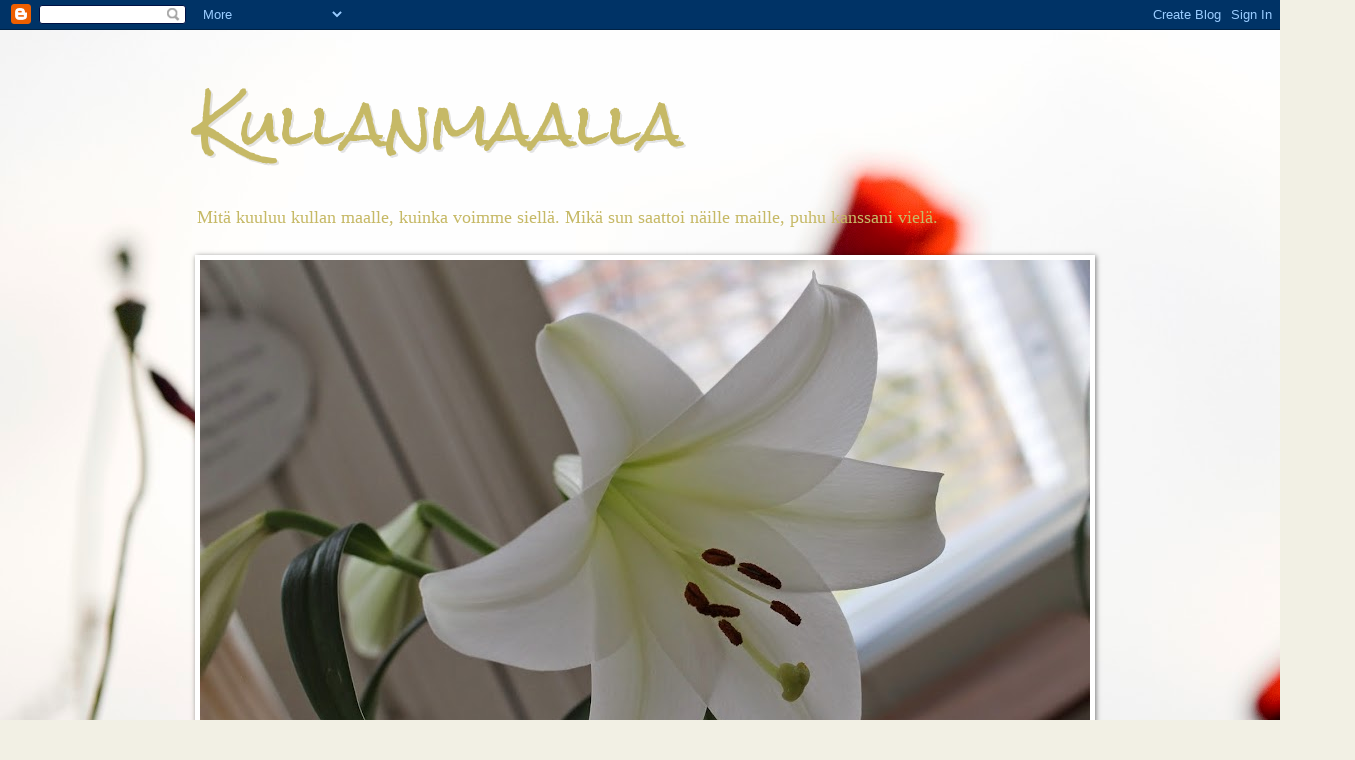

--- FILE ---
content_type: text/html; charset=UTF-8
request_url: https://kullanmaalla.blogspot.com/2013/10/
body_size: 24524
content:
<!DOCTYPE html>
<html class='v2' dir='ltr' lang='fi'>
<head>
<link href='https://www.blogger.com/static/v1/widgets/335934321-css_bundle_v2.css' rel='stylesheet' type='text/css'/>
<meta content='width=1100' name='viewport'/>
<meta content='text/html; charset=UTF-8' http-equiv='Content-Type'/>
<meta content='blogger' name='generator'/>
<link href='https://kullanmaalla.blogspot.com/favicon.ico' rel='icon' type='image/x-icon'/>
<link href='http://kullanmaalla.blogspot.com/2013/10/' rel='canonical'/>
<link rel="alternate" type="application/atom+xml" title="Kullanmaalla - Atom" href="https://kullanmaalla.blogspot.com/feeds/posts/default" />
<link rel="alternate" type="application/rss+xml" title="Kullanmaalla - RSS" href="https://kullanmaalla.blogspot.com/feeds/posts/default?alt=rss" />
<link rel="service.post" type="application/atom+xml" title="Kullanmaalla - Atom" href="https://www.blogger.com/feeds/470656596168435952/posts/default" />
<!--Can't find substitution for tag [blog.ieCssRetrofitLinks]-->
<meta content='http://kullanmaalla.blogspot.com/2013/10/' property='og:url'/>
<meta content='Kullanmaalla' property='og:title'/>
<meta content='Mitä kuuluu kullan maalle, kuinka voimme siellä.
Mikä sun saattoi näille maille, puhu kanssani vielä.' property='og:description'/>
<title>Kullanmaalla: lokakuuta 2013</title>
<style type='text/css'>@font-face{font-family:'Rock Salt';font-style:normal;font-weight:400;font-display:swap;src:url(//fonts.gstatic.com/s/rocksalt/v24/MwQ0bhv11fWD6QsAVOZrt0M6p7NGrQ.woff2)format('woff2');unicode-range:U+0000-00FF,U+0131,U+0152-0153,U+02BB-02BC,U+02C6,U+02DA,U+02DC,U+0304,U+0308,U+0329,U+2000-206F,U+20AC,U+2122,U+2191,U+2193,U+2212,U+2215,U+FEFF,U+FFFD;}</style>
<style id='page-skin-1' type='text/css'><!--
/*
-----------------------------------------------
Blogger Template Style
Name:     Watermark
Designer: Blogger
URL:      www.blogger.com
----------------------------------------------- */
/* Use this with templates/1ktemplate-*.html */
/* Content
----------------------------------------------- */
body {
font: normal normal 14px 'Times New Roman', Times, FreeSerif, serif;
color: #616161;
background: #f2f0e4 url(//themes.googleusercontent.com/image?id=1hG6MQXGpNGrEwHr3rfNYKKgrMwN6QcxzeEJDycdnxqNCjLXt07Jm_tnd79hztbQEH56p) no-repeat fixed top center /* Credit: ozgurdonmaz (http://www.istockphoto.com/googleimages.php?id=6045073&platform=blogger) */;
}
html body .content-outer {
min-width: 0;
max-width: 100%;
width: 100%;
}
.content-outer {
font-size: 92%;
}
a:link {
text-decoration:none;
color: #919191;
}
a:visited {
text-decoration:none;
color: #ba1a00;
}
a:hover {
text-decoration:underline;
color: #ba1900;
}
.body-fauxcolumns .cap-top {
margin-top: 30px;
background: transparent none no-repeat scroll center center;
height: 121px;
}
.content-inner {
padding: 0;
}
/* Header
----------------------------------------------- */
.header-inner .Header .titlewrapper,
.header-inner .Header .descriptionwrapper {
padding-left: 20px;
padding-right: 20px;
}
.Header h1 {
font: normal normal 60px Rock Salt;
color: #c6b966;
text-shadow: 2px 2px rgba(0, 0, 0, .1);
}
.Header h1 a {
color: #c6b966;
}
.Header .description {
font-size: 140%;
color: #c6b966;
}
/* Tabs
----------------------------------------------- */
.tabs-inner .section {
margin: 0 20px;
}
.tabs-inner .PageList, .tabs-inner .LinkList, .tabs-inner .Labels {
margin-left: -11px;
margin-right: -11px;
background-color: transparent;
border-top: 0 solid #ffffff;
border-bottom: 0 solid #ffffff;
-moz-box-shadow: 0 0 0 rgba(0, 0, 0, .3);
-webkit-box-shadow: 0 0 0 rgba(0, 0, 0, .3);
-goog-ms-box-shadow: 0 0 0 rgba(0, 0, 0, .3);
box-shadow: 0 0 0 rgba(0, 0, 0, .3);
}
.tabs-inner .PageList .widget-content,
.tabs-inner .LinkList .widget-content,
.tabs-inner .Labels .widget-content {
margin: -3px -11px;
background: transparent none  no-repeat scroll right;
}
.tabs-inner .widget ul {
padding: 2px 25px;
max-height: 34px;
background: transparent none no-repeat scroll left;
}
.tabs-inner .widget li {
border: none;
}
.tabs-inner .widget li a {
display: inline-block;
padding: .25em 1em;
font: normal normal 20px Verdana, Geneva, sans-serif;
color: #ba1a00;
border-right: 1px solid #ba1a00;
}
.tabs-inner .widget li:first-child a {
border-left: 1px solid #ba1a00;
}
.tabs-inner .widget li.selected a, .tabs-inner .widget li a:hover {
color: #000000;
}
/* Headings
----------------------------------------------- */
h2 {
font: normal normal 14px Rock Salt;
color: #ba1a00;
margin: 0 0 .5em;
}
h2.date-header {
font: normal normal 16px Rock Salt;
color: #c6b966;
}
/* Main
----------------------------------------------- */
.main-inner .column-center-inner,
.main-inner .column-left-inner,
.main-inner .column-right-inner {
padding: 0 5px;
}
.main-outer {
margin-top: 0;
background: transparent none no-repeat scroll top left;
}
.main-inner {
padding-top: 30px;
}
.main-cap-top {
position: relative;
}
.main-cap-top .cap-right {
position: absolute;
height: 0;
width: 100%;
bottom: 0;
background: transparent none repeat-x scroll bottom center;
}
.main-cap-top .cap-left {
position: absolute;
height: 245px;
width: 280px;
right: 0;
bottom: 0;
background: transparent none no-repeat scroll bottom left;
}
/* Posts
----------------------------------------------- */
.post-outer {
padding: 15px 20px;
margin: 0 0 25px;
background: transparent url(https://resources.blogblog.com/blogblog/data/1kt/watermark/post_background_birds.png) repeat scroll top left;
_background-image: none;
border: dotted 1px #ba1a00;
-moz-box-shadow: 0 0 0 rgba(0, 0, 0, .1);
-webkit-box-shadow: 0 0 0 rgba(0, 0, 0, .1);
-goog-ms-box-shadow: 0 0 0 rgba(0, 0, 0, .1);
box-shadow: 0 0 0 rgba(0, 0, 0, .1);
}
h3.post-title {
font: normal normal 24px Rock Salt;
margin: 0;
}
.comments h4 {
font: normal normal 24px Rock Salt;
margin: 1em 0 0;
}
.post-body {
font-size: 105%;
line-height: 1.5;
position: relative;
}
.post-header {
margin: 0 0 1em;
color: #e07d49;
}
.post-footer {
margin: 10px 0 0;
padding: 10px 0 0;
color: #e07d49;
border-top: dashed 1px #616161;
}
#blog-pager {
font-size: 140%
}
#comments .comment-author {
padding-top: 1.5em;
border-top: dashed 1px #616161;
background-position: 0 1.5em;
}
#comments .comment-author:first-child {
padding-top: 0;
border-top: none;
}
.avatar-image-container {
margin: .2em 0 0;
}
/* Comments
----------------------------------------------- */
.comments .comments-content .icon.blog-author {
background-repeat: no-repeat;
background-image: url([data-uri]);
}
.comments .comments-content .loadmore a {
border-top: 1px solid #616161;
border-bottom: 1px solid #616161;
}
.comments .continue {
border-top: 2px solid #616161;
}
/* Widgets
----------------------------------------------- */
.widget ul, .widget #ArchiveList ul.flat {
padding: 0;
list-style: none;
}
.widget ul li, .widget #ArchiveList ul.flat li {
padding: .35em 0;
text-indent: 0;
border-top: dashed 1px #616161;
}
.widget ul li:first-child, .widget #ArchiveList ul.flat li:first-child {
border-top: none;
}
.widget .post-body ul {
list-style: disc;
}
.widget .post-body ul li {
border: none;
}
.widget .zippy {
color: #616161;
}
.post-body img, .post-body .tr-caption-container, .Profile img, .Image img,
.BlogList .item-thumbnail img {
padding: 5px;
background: #fff;
-moz-box-shadow: 1px 1px 5px rgba(0, 0, 0, .5);
-webkit-box-shadow: 1px 1px 5px rgba(0, 0, 0, .5);
-goog-ms-box-shadow: 1px 1px 5px rgba(0, 0, 0, .5);
box-shadow: 1px 1px 5px rgba(0, 0, 0, .5);
}
.post-body img, .post-body .tr-caption-container {
padding: 8px;
}
.post-body .tr-caption-container {
color: #333333;
}
.post-body .tr-caption-container img {
padding: 0;
background: transparent;
border: none;
-moz-box-shadow: 0 0 0 rgba(0, 0, 0, .1);
-webkit-box-shadow: 0 0 0 rgba(0, 0, 0, .1);
-goog-ms-box-shadow: 0 0 0 rgba(0, 0, 0, .1);
box-shadow: 0 0 0 rgba(0, 0, 0, .1);
}
/* Footer
----------------------------------------------- */
.footer-outer {
color:#f0e7c4;
background: #ba1a00 url(https://resources.blogblog.com/blogblog/data/1kt/watermark/body_background_navigator.png) repeat scroll top left;
}
.footer-outer a {
color: #ba1a00;
}
.footer-outer a:visited {
color: #e07d49;
}
.footer-outer a:hover {
color: #ffb585;
}
.footer-outer .widget h2 {
color: #f0e7c4;
}
/* Mobile
----------------------------------------------- */
body.mobile  {
background-size: 100% auto;
}
.mobile .body-fauxcolumn-outer {
background: transparent none repeat scroll top left;
}
html .mobile .mobile-date-outer {
border-bottom: none;
background: transparent url(https://resources.blogblog.com/blogblog/data/1kt/watermark/post_background_birds.png) repeat scroll top left;
_background-image: none;
margin-bottom: 10px;
}
.mobile .main-inner .date-outer {
padding: 0;
}
.mobile .main-inner .date-header {
margin: 10px;
}
.mobile .main-cap-top {
z-index: -1;
}
.mobile .content-outer {
font-size: 100%;
}
.mobile .post-outer {
padding: 10px;
}
.mobile .main-cap-top .cap-left {
background: transparent none no-repeat scroll bottom left;
}
.mobile .body-fauxcolumns .cap-top {
margin: 0;
}
.mobile-link-button {
background: transparent url(https://resources.blogblog.com/blogblog/data/1kt/watermark/post_background_birds.png) repeat scroll top left;
}
.mobile-link-button a:link, .mobile-link-button a:visited {
color: #919191;
}
.mobile-index-date .date-header {
color: #c6b966;
}
.mobile-index-contents {
color: #616161;
}
.mobile .tabs-inner .section {
margin: 0;
}
.mobile .tabs-inner .PageList {
margin-left: 0;
margin-right: 0;
}
.mobile .tabs-inner .PageList .widget-content {
margin: 0;
color: #000000;
background: transparent url(https://resources.blogblog.com/blogblog/data/1kt/watermark/post_background_birds.png) repeat scroll top left;
}
.mobile .tabs-inner .PageList .widget-content .pagelist-arrow {
border-left: 1px solid #ba1a00;
}

--></style>
<style id='template-skin-1' type='text/css'><!--
body {
min-width: 930px;
}
.content-outer, .content-fauxcolumn-outer, .region-inner {
min-width: 930px;
max-width: 930px;
_width: 930px;
}
.main-inner .columns {
padding-left: 180px;
padding-right: 180px;
}
.main-inner .fauxcolumn-center-outer {
left: 180px;
right: 180px;
/* IE6 does not respect left and right together */
_width: expression(this.parentNode.offsetWidth -
parseInt("180px") -
parseInt("180px") + 'px');
}
.main-inner .fauxcolumn-left-outer {
width: 180px;
}
.main-inner .fauxcolumn-right-outer {
width: 180px;
}
.main-inner .column-left-outer {
width: 180px;
right: 100%;
margin-left: -180px;
}
.main-inner .column-right-outer {
width: 180px;
margin-right: -180px;
}
#layout {
min-width: 0;
}
#layout .content-outer {
min-width: 0;
width: 800px;
}
#layout .region-inner {
min-width: 0;
width: auto;
}
body#layout div.add_widget {
padding: 8px;
}
body#layout div.add_widget a {
margin-left: 32px;
}
--></style>
<style>
    body {background-image:url(\/\/themes.googleusercontent.com\/image?id=1hG6MQXGpNGrEwHr3rfNYKKgrMwN6QcxzeEJDycdnxqNCjLXt07Jm_tnd79hztbQEH56p);}
    
@media (max-width: 200px) { body {background-image:url(\/\/themes.googleusercontent.com\/image?id=1hG6MQXGpNGrEwHr3rfNYKKgrMwN6QcxzeEJDycdnxqNCjLXt07Jm_tnd79hztbQEH56p&options=w200);}}
@media (max-width: 400px) and (min-width: 201px) { body {background-image:url(\/\/themes.googleusercontent.com\/image?id=1hG6MQXGpNGrEwHr3rfNYKKgrMwN6QcxzeEJDycdnxqNCjLXt07Jm_tnd79hztbQEH56p&options=w400);}}
@media (max-width: 800px) and (min-width: 401px) { body {background-image:url(\/\/themes.googleusercontent.com\/image?id=1hG6MQXGpNGrEwHr3rfNYKKgrMwN6QcxzeEJDycdnxqNCjLXt07Jm_tnd79hztbQEH56p&options=w800);}}
@media (max-width: 1200px) and (min-width: 801px) { body {background-image:url(\/\/themes.googleusercontent.com\/image?id=1hG6MQXGpNGrEwHr3rfNYKKgrMwN6QcxzeEJDycdnxqNCjLXt07Jm_tnd79hztbQEH56p&options=w1200);}}
/* Last tag covers anything over one higher than the previous max-size cap. */
@media (min-width: 1201px) { body {background-image:url(\/\/themes.googleusercontent.com\/image?id=1hG6MQXGpNGrEwHr3rfNYKKgrMwN6QcxzeEJDycdnxqNCjLXt07Jm_tnd79hztbQEH56p&options=w1600);}}
  </style>
<link href='https://www.blogger.com/dyn-css/authorization.css?targetBlogID=470656596168435952&amp;zx=e2eae1f5-3913-45cb-ad2d-11c231cc8514' media='none' onload='if(media!=&#39;all&#39;)media=&#39;all&#39;' rel='stylesheet'/><noscript><link href='https://www.blogger.com/dyn-css/authorization.css?targetBlogID=470656596168435952&amp;zx=e2eae1f5-3913-45cb-ad2d-11c231cc8514' rel='stylesheet'/></noscript>
<meta name='google-adsense-platform-account' content='ca-host-pub-1556223355139109'/>
<meta name='google-adsense-platform-domain' content='blogspot.com'/>

</head>
<body class='loading variant-birds'>
<div class='navbar section' id='navbar' name='Navigointipalkki'><div class='widget Navbar' data-version='1' id='Navbar1'><script type="text/javascript">
    function setAttributeOnload(object, attribute, val) {
      if(window.addEventListener) {
        window.addEventListener('load',
          function(){ object[attribute] = val; }, false);
      } else {
        window.attachEvent('onload', function(){ object[attribute] = val; });
      }
    }
  </script>
<div id="navbar-iframe-container"></div>
<script type="text/javascript" src="https://apis.google.com/js/platform.js"></script>
<script type="text/javascript">
      gapi.load("gapi.iframes:gapi.iframes.style.bubble", function() {
        if (gapi.iframes && gapi.iframes.getContext) {
          gapi.iframes.getContext().openChild({
              url: 'https://www.blogger.com/navbar/470656596168435952?origin\x3dhttps://kullanmaalla.blogspot.com',
              where: document.getElementById("navbar-iframe-container"),
              id: "navbar-iframe"
          });
        }
      });
    </script><script type="text/javascript">
(function() {
var script = document.createElement('script');
script.type = 'text/javascript';
script.src = '//pagead2.googlesyndication.com/pagead/js/google_top_exp.js';
var head = document.getElementsByTagName('head')[0];
if (head) {
head.appendChild(script);
}})();
</script>
</div></div>
<div class='body-fauxcolumns'>
<div class='fauxcolumn-outer body-fauxcolumn-outer'>
<div class='cap-top'>
<div class='cap-left'></div>
<div class='cap-right'></div>
</div>
<div class='fauxborder-left'>
<div class='fauxborder-right'></div>
<div class='fauxcolumn-inner'>
</div>
</div>
<div class='cap-bottom'>
<div class='cap-left'></div>
<div class='cap-right'></div>
</div>
</div>
</div>
<div class='content'>
<div class='content-fauxcolumns'>
<div class='fauxcolumn-outer content-fauxcolumn-outer'>
<div class='cap-top'>
<div class='cap-left'></div>
<div class='cap-right'></div>
</div>
<div class='fauxborder-left'>
<div class='fauxborder-right'></div>
<div class='fauxcolumn-inner'>
</div>
</div>
<div class='cap-bottom'>
<div class='cap-left'></div>
<div class='cap-right'></div>
</div>
</div>
</div>
<div class='content-outer'>
<div class='content-cap-top cap-top'>
<div class='cap-left'></div>
<div class='cap-right'></div>
</div>
<div class='fauxborder-left content-fauxborder-left'>
<div class='fauxborder-right content-fauxborder-right'></div>
<div class='content-inner'>
<header>
<div class='header-outer'>
<div class='header-cap-top cap-top'>
<div class='cap-left'></div>
<div class='cap-right'></div>
</div>
<div class='fauxborder-left header-fauxborder-left'>
<div class='fauxborder-right header-fauxborder-right'></div>
<div class='region-inner header-inner'>
<div class='header section' id='header' name='Otsikko'><div class='widget Header' data-version='1' id='Header1'>
<div id='header-inner'>
<div class='titlewrapper'>
<h1 class='title'>
<a href='https://kullanmaalla.blogspot.com/'>
Kullanmaalla
</a>
</h1>
</div>
<div class='descriptionwrapper'>
<p class='description'><span>Mitä kuuluu kullan maalle, kuinka voimme siellä.
Mikä sun saattoi näille maille, puhu kanssani vielä.</span></p>
</div>
</div>
</div></div>
</div>
</div>
<div class='header-cap-bottom cap-bottom'>
<div class='cap-left'></div>
<div class='cap-right'></div>
</div>
</div>
</header>
<div class='tabs-outer'>
<div class='tabs-cap-top cap-top'>
<div class='cap-left'></div>
<div class='cap-right'></div>
</div>
<div class='fauxborder-left tabs-fauxborder-left'>
<div class='fauxborder-right tabs-fauxborder-right'></div>
<div class='region-inner tabs-inner'>
<div class='tabs section' id='crosscol' name='Kaikki sarakkeet'><div class='widget Image' data-version='1' id='Image1'>
<h2>vihkikimppuni kukka</h2>
<div class='widget-content'>
<img alt='vihkikimppuni kukka' height='594' id='Image1_img' src='https://blogger.googleusercontent.com/img/b/R29vZ2xl/AVvXsEg4gptsC0_o7dEf-F0127-rSwFKLkYiMQnN89OehimSY0Fjog5UQmLNPaxsu2QLY2-0GJRCEipunPmBtaXfToCypQiMbx08S4UZjjJO8PaGdJXUbWHXZlbb3qI7Kv-CeAcjTq0X2a1fsZk/s890/IMG_3149.JPG' width='890'/>
<br/>
</div>
<div class='clear'></div>
</div></div>
<div class='tabs no-items section' id='crosscol-overflow' name='Cross-Column 2'></div>
</div>
</div>
<div class='tabs-cap-bottom cap-bottom'>
<div class='cap-left'></div>
<div class='cap-right'></div>
</div>
</div>
<div class='main-outer'>
<div class='main-cap-top cap-top'>
<div class='cap-left'></div>
<div class='cap-right'></div>
</div>
<div class='fauxborder-left main-fauxborder-left'>
<div class='fauxborder-right main-fauxborder-right'></div>
<div class='region-inner main-inner'>
<div class='columns fauxcolumns'>
<div class='fauxcolumn-outer fauxcolumn-center-outer'>
<div class='cap-top'>
<div class='cap-left'></div>
<div class='cap-right'></div>
</div>
<div class='fauxborder-left'>
<div class='fauxborder-right'></div>
<div class='fauxcolumn-inner'>
</div>
</div>
<div class='cap-bottom'>
<div class='cap-left'></div>
<div class='cap-right'></div>
</div>
</div>
<div class='fauxcolumn-outer fauxcolumn-left-outer'>
<div class='cap-top'>
<div class='cap-left'></div>
<div class='cap-right'></div>
</div>
<div class='fauxborder-left'>
<div class='fauxborder-right'></div>
<div class='fauxcolumn-inner'>
</div>
</div>
<div class='cap-bottom'>
<div class='cap-left'></div>
<div class='cap-right'></div>
</div>
</div>
<div class='fauxcolumn-outer fauxcolumn-right-outer'>
<div class='cap-top'>
<div class='cap-left'></div>
<div class='cap-right'></div>
</div>
<div class='fauxborder-left'>
<div class='fauxborder-right'></div>
<div class='fauxcolumn-inner'>
</div>
</div>
<div class='cap-bottom'>
<div class='cap-left'></div>
<div class='cap-right'></div>
</div>
</div>
<!-- corrects IE6 width calculation -->
<div class='columns-inner'>
<div class='column-center-outer'>
<div class='column-center-inner'>
<div class='main section' id='main' name='Ensisijainen'><div class='widget Blog' data-version='1' id='Blog1'>
<div class='blog-posts hfeed'>

          <div class="date-outer">
        
<h2 class='date-header'><span>sunnuntai 13. lokakuuta 2013</span></h2>

          <div class="date-posts">
        
<div class='post-outer'>
<div class='post hentry uncustomized-post-template' itemprop='blogPost' itemscope='itemscope' itemtype='http://schema.org/BlogPosting'>
<meta content='https://blogger.googleusercontent.com/img/b/R29vZ2xl/AVvXsEgok2uLF99dIxk8IDWrj0H5WfZ95nynS4MAu1N6W5AsLE9ohUPZRgmxHaWv56hOx0gMmvaIqBXyB1p20Qxt-ywVTU813qZxR4wezg25ZZMQeLxsB6S4oe71Teawa39JcYWofgKXP5VCznM/s400/IMG_2143.JPG' itemprop='image_url'/>
<meta content='470656596168435952' itemprop='blogId'/>
<meta content='8490107688146739807' itemprop='postId'/>
<a name='8490107688146739807'></a>
<h3 class='post-title entry-title' itemprop='name'>
<a href='https://kullanmaalla.blogspot.com/2013/10/syksyn-mietteita.html'>Syksy...muistoja Gdanskin matkasta</a>
</h3>
<div class='post-header'>
<div class='post-header-line-1'></div>
</div>
<div class='post-body entry-content' id='post-body-8490107688146739807' itemprop='description articleBody'>
<div class="separator" style="clear: both; text-align: center;">
</div>
<div class="separator" style="clear: both; text-align: center;">
</div>
Meinaa jäädä päivittämättä, on kaikenlaista tapahtunut, lähinnä työssä. Monet asiat ovat vieneet energiaa jota ei ole sitten jäänyt bloggailuun. Toivon totisesti, että työssä asiat alkavat sujumaan, mutta monta mutkaa on matkassa.<br />
<br />
Tytärkin muutti uuteen kivaan asuntoon ja siinä auttaessa meni viikko, huh. Mutta nyt on koti valmis, tuparit hän piti&nbsp; eilen kavereilleen, hauskaa oli ollut.<br />
<br />
<div class="separator" style="clear: both; text-align: center;">
<a href="https://blogger.googleusercontent.com/img/b/R29vZ2xl/AVvXsEgok2uLF99dIxk8IDWrj0H5WfZ95nynS4MAu1N6W5AsLE9ohUPZRgmxHaWv56hOx0gMmvaIqBXyB1p20Qxt-ywVTU813qZxR4wezg25ZZMQeLxsB6S4oe71Teawa39JcYWofgKXP5VCznM/s1600/IMG_2143.JPG" imageanchor="1" style="margin-left: 1em; margin-right: 1em;"><img border="0" height="400" src="https://blogger.googleusercontent.com/img/b/R29vZ2xl/AVvXsEgok2uLF99dIxk8IDWrj0H5WfZ95nynS4MAu1N6W5AsLE9ohUPZRgmxHaWv56hOx0gMmvaIqBXyB1p20Qxt-ywVTU813qZxR4wezg25ZZMQeLxsB6S4oe71Teawa39JcYWofgKXP5VCznM/s400/IMG_2143.JPG" width="266" /></a></div>
<br />
<br />
<br />
Ja ulkona on maisema kuin keltainen aurinko, kaunista:) Ihana syksy ollut, lämmintä eikä ole satanut juuri ollenkaan, joten teen työmatkat mielelläni polkupyörällä.<br />
<br />
<br />
Kesän lopulla kävin mieheni kanssa Gdanskissa Puolassa, suosittelen matkakohteeksi lämpimästi. Kaunis kaupunki, mukavia ihmisiä ja edullinen paikka vielä. Nyt suunnitellaan seuraavaa matkaa, mutta kohde ei ole vielä tiedossa.<br />
<br />
<br />
<br />
<div class="separator" style="clear: both; text-align: center;">
<a href="https://blogger.googleusercontent.com/img/b/R29vZ2xl/AVvXsEjBAxtxtcntoVhak1AN5-Pr8ZcwqHHkvZEkMvIGvhMJjk5W11AhqgcGxwDoWIRQH6PfIs0AccBXcMFH3F_2c5uoStnhK02E5EFbKumnU8mQR2zDSZ4-qrGY3k1f-CZqDoxRg508CNXPq9E/s1600/IMG_1787.JPG" imageanchor="1" style="margin-left: 1em; margin-right: 1em;"><img border="0" height="400" src="https://blogger.googleusercontent.com/img/b/R29vZ2xl/AVvXsEjBAxtxtcntoVhak1AN5-Pr8ZcwqHHkvZEkMvIGvhMJjk5W11AhqgcGxwDoWIRQH6PfIs0AccBXcMFH3F_2c5uoStnhK02E5EFbKumnU8mQR2zDSZ4-qrGY3k1f-CZqDoxRg508CNXPq9E/s400/IMG_1787.JPG" width="266" /></a></div>
<br />
<div class="separator" style="clear: both; text-align: center;">
<a href="https://blogger.googleusercontent.com/img/b/R29vZ2xl/AVvXsEjCsSUJaPbPgp4wAqOzlttMv8qbaXH6MMc_QyBJLYFeZTL0uCW8kk0HJmTZO4f2qjA63k07F8QFTpKtNm7qZelDj0RQlIWgAJRyoFHWsAh2WnwhV1vQYZnwRxiJbhXZrJvlBbTjmCa-WFA/s1600/IMG_1827.JPG" imageanchor="1" style="margin-left: 1em; margin-right: 1em;"><img border="0" height="400" src="https://blogger.googleusercontent.com/img/b/R29vZ2xl/AVvXsEjCsSUJaPbPgp4wAqOzlttMv8qbaXH6MMc_QyBJLYFeZTL0uCW8kk0HJmTZO4f2qjA63k07F8QFTpKtNm7qZelDj0RQlIWgAJRyoFHWsAh2WnwhV1vQYZnwRxiJbhXZrJvlBbTjmCa-WFA/s400/IMG_1827.JPG" width="266" /></a></div>
Päästiin todistamaan tälläkin matkalla hääonnea:)<br />
<br />
<br />
<br />
<br />
<div class="separator" style="clear: both; text-align: center;">
<a href="https://blogger.googleusercontent.com/img/b/R29vZ2xl/AVvXsEhVcUrJDo6YRLJ-UqcjUzXlphWh95weYfBTqodNegWsl-obthEBIzdp4COfBUY1F3NtKkZtYVAgCTq5BmA7nX1GUNK6lOLfCDjpPYvtsPTXAnwpcLRP3rN21F1iGqZ_iIiFKzIvVPDOezA/s1600/IMG_1911.JPG" imageanchor="1" style="margin-left: 1em; margin-right: 1em;"><img border="0" height="266" src="https://blogger.googleusercontent.com/img/b/R29vZ2xl/AVvXsEhVcUrJDo6YRLJ-UqcjUzXlphWh95weYfBTqodNegWsl-obthEBIzdp4COfBUY1F3NtKkZtYVAgCTq5BmA7nX1GUNK6lOLfCDjpPYvtsPTXAnwpcLRP3rN21F1iGqZ_iIiFKzIvVPDOezA/s400/IMG_1911.JPG" width="400" /></a></div>
<br />
<br />
<br />
<br />
<div class="separator" style="clear: both; text-align: center;">
<a href="https://blogger.googleusercontent.com/img/b/R29vZ2xl/AVvXsEhjkPLNtm9DkgIAw6uBxaCjIIV5_F-e2brPr7vjH9m54_49yrSYjcuYjUFMgyg6HBuYBpMOiraeZ01kV7uQEtl1n2ztQaRN5Iutsi1JrFeLJzmhQanKFSxigJOTUfM_MjaPxcsaJn5Z4hg/s1600/IMG_1913.JPG" imageanchor="1" style="margin-left: 1em; margin-right: 1em;"><img border="0" height="266" src="https://blogger.googleusercontent.com/img/b/R29vZ2xl/AVvXsEhjkPLNtm9DkgIAw6uBxaCjIIV5_F-e2brPr7vjH9m54_49yrSYjcuYjUFMgyg6HBuYBpMOiraeZ01kV7uQEtl1n2ztQaRN5Iutsi1JrFeLJzmhQanKFSxigJOTUfM_MjaPxcsaJn5Z4hg/s400/IMG_1913.JPG" width="400" /></a></div>
<br />
<br />
<br />
<br />
<div class="separator" style="clear: both; text-align: center;">
<a href="https://blogger.googleusercontent.com/img/b/R29vZ2xl/AVvXsEgGSbMt9cQEAUb9OJp9eSlyZWAzFr0pXI3uSCUvOIC-RVVcRcMUWoOtQIw4zDyg_pR-V3Jk9KLuWYbGkvKweDnU08kR5iLcYP8aS6YFARbsOz6csiGrurnCjM9KlhAjdGC4JaV7LktlswU/s1600/IMG_2001.JPG" imageanchor="1" style="margin-left: 1em; margin-right: 1em;"><img border="0" height="266" src="https://blogger.googleusercontent.com/img/b/R29vZ2xl/AVvXsEgGSbMt9cQEAUb9OJp9eSlyZWAzFr0pXI3uSCUvOIC-RVVcRcMUWoOtQIw4zDyg_pR-V3Jk9KLuWYbGkvKweDnU08kR5iLcYP8aS6YFARbsOz6csiGrurnCjM9KlhAjdGC4JaV7LktlswU/s400/IMG_2001.JPG" width="400" /></a></div>
<br />
<br />
Sopot. Kuuma oli, paikallisjunalla sinne hurautti alle puolessa tunnissa.<br />
<br />
<br />
<br />
<br />
<div class="separator" style="clear: both; text-align: center;">
<a href="https://blogger.googleusercontent.com/img/b/R29vZ2xl/AVvXsEgObQJfiUM4ZHXq_H-7FxDP65GN1RXirTd8k1j2pi6hU9kiQ6AsMhyphenhyphenzJMTztUK0eayMzozBUz9ca94S0WQP6u4ppP20KWJOE5JkNQKI9KMM7-2NzNAEYx7EBUdrgpZAtkjovl4xWHQ0diA/s1600/IMG_1998.JPG" imageanchor="1" style="margin-left: 1em; margin-right: 1em;"><img border="0" height="266" src="https://blogger.googleusercontent.com/img/b/R29vZ2xl/AVvXsEgObQJfiUM4ZHXq_H-7FxDP65GN1RXirTd8k1j2pi6hU9kiQ6AsMhyphenhyphenzJMTztUK0eayMzozBUz9ca94S0WQP6u4ppP20KWJOE5JkNQKI9KMM7-2NzNAEYx7EBUdrgpZAtkjovl4xWHQ0diA/s400/IMG_1998.JPG" width="400" />&nbsp;</a></div>
<div class="separator" style="clear: both; text-align: center;">
<br /></div>
<div class="separator" style="clear: both; text-align: center;">
<br /></div>
<div class="separator" style="clear: both; text-align: center;">
<br /></div>
<div class="separator" style="clear: both; text-align: center;">
<br /></div>
<div class="separator" style="clear: both; text-align: center;">
<a href="https://blogger.googleusercontent.com/img/b/R29vZ2xl/AVvXsEiaEMjcE9mCz_ltTiEJjmm5ONwO5fjSeI8waEuhZ-RSVZQXBJkzt3QaaS4BBEfjgnT5nGUcDe8PiVVN858k2-Cy4fCCbTXmuxSodDErU745xJCVN-fCQqwlWOqVO_c4Qm1ChBc8t0z8aA8/s1600/IMG_2020.JPG" imageanchor="1" style="margin-left: 1em; margin-right: 1em;"><img border="0" height="266" src="https://blogger.googleusercontent.com/img/b/R29vZ2xl/AVvXsEiaEMjcE9mCz_ltTiEJjmm5ONwO5fjSeI8waEuhZ-RSVZQXBJkzt3QaaS4BBEfjgnT5nGUcDe8PiVVN858k2-Cy4fCCbTXmuxSodDErU745xJCVN-fCQqwlWOqVO_c4Qm1ChBc8t0z8aA8/s400/IMG_2020.JPG" width="400" /></a></div>
<div class="separator" style="clear: both; text-align: center;">
&nbsp; </div>
<div class="separator" style="clear: both; text-align: center;">
<a href="https://blogger.googleusercontent.com/img/b/R29vZ2xl/AVvXsEjcN6XycxlsfLZefhp3KcC75fBzC6v9g46qDuIQnVX3SuW_wUb7GWVGVYTLH1775F17f3rxAIwusW6eQkm76KYvztUur7sWrT2jEyh_42RMfFYSZlJNX40jJAG7EJN9JgztHrTIBHnwvTE/s1600/IMG_2032.JPG" imageanchor="1" style="margin-left: 1em; margin-right: 1em;"><img border="0" height="266" src="https://blogger.googleusercontent.com/img/b/R29vZ2xl/AVvXsEjcN6XycxlsfLZefhp3KcC75fBzC6v9g46qDuIQnVX3SuW_wUb7GWVGVYTLH1775F17f3rxAIwusW6eQkm76KYvztUur7sWrT2jEyh_42RMfFYSZlJNX40jJAG7EJN9JgztHrTIBHnwvTE/s400/IMG_2032.JPG" width="400" /></a>Gdynia</div>
<br />
<br />
<br />
<div class="separator" style="clear: both; text-align: center;">
<a href="https://blogger.googleusercontent.com/img/b/R29vZ2xl/AVvXsEjGbyDc7ZdEmHjnekgKbmQS9Yltuasb4l0wmf50vki5LM-bAEeMaifqt9qLMbX_1XIP4Su8HiwqQXbtVRt0Q5ICbLjJJ8n6qy0pGfVXVuZInpERwAEjDg7u_wp8A8KUngm_gNHXJTAZCeE/s1600/IMG_2039.JPG" imageanchor="1" style="margin-left: 1em; margin-right: 1em;"><img border="0" height="266" src="https://blogger.googleusercontent.com/img/b/R29vZ2xl/AVvXsEjGbyDc7ZdEmHjnekgKbmQS9Yltuasb4l0wmf50vki5LM-bAEeMaifqt9qLMbX_1XIP4Su8HiwqQXbtVRt0Q5ICbLjJJ8n6qy0pGfVXVuZInpERwAEjDg7u_wp8A8KUngm_gNHXJTAZCeE/s400/IMG_2039.JPG" width="400" /></a></div>
<br />
Uudet lenkkarit sai kumpikin.<br />
<br />
<br />
<br />
<div class="separator" style="clear: both; text-align: center;">
<a href="https://blogger.googleusercontent.com/img/b/R29vZ2xl/AVvXsEh3xJCznxtNXKQLJcQIuvYxS7ppWRKEOdVenaiT1y6nqlvmiRNDSCIfMN00XdJGfQWS-E2pA5tUfPr8FcXyAFCin2Oo-h-FkiBsSD9xwtI5_ljm-cz-9svO917CtHg3R677LcGORGnA6i4/s1600/IMG_1739.JPG" imageanchor="1" style="margin-left: 1em; margin-right: 1em;"><img border="0" height="400" src="https://blogger.googleusercontent.com/img/b/R29vZ2xl/AVvXsEh3xJCznxtNXKQLJcQIuvYxS7ppWRKEOdVenaiT1y6nqlvmiRNDSCIfMN00XdJGfQWS-E2pA5tUfPr8FcXyAFCin2Oo-h-FkiBsSD9xwtI5_ljm-cz-9svO917CtHg3R677LcGORGnA6i4/s400/IMG_1739.JPG" width="266" /></a></div>
<br />
Upea rautatieasema Gdanskissa.<br />
<br />
<br />
<div class="separator" style="clear: both; text-align: center;">
<a href="https://blogger.googleusercontent.com/img/b/R29vZ2xl/AVvXsEgDL_voKH9Ie5-bLdLfLx4ugaW94M-bJoUBmABG7wsC6Ti7F1qeDH1-tMDtCj8V_KXSkoynnVTng69WRbOjsfENBtc-scp8kzsn09cIGq1FTZK3T2DDZ_XLuemVBr7MN5cDbHQkqZO8XJU/s1600/IMG_1801.JPG" imageanchor="1" style="margin-left: 1em; margin-right: 1em;"><img border="0" height="400" src="https://blogger.googleusercontent.com/img/b/R29vZ2xl/AVvXsEgDL_voKH9Ie5-bLdLfLx4ugaW94M-bJoUBmABG7wsC6Ti7F1qeDH1-tMDtCj8V_KXSkoynnVTng69WRbOjsfENBtc-scp8kzsn09cIGq1FTZK3T2DDZ_XLuemVBr7MN5cDbHQkqZO8XJU/s400/IMG_1801.JPG" width="266" /></a></div>
<br />
<br />
<br />
<br />
<br />
<br />
<br />
<div class="separator" style="clear: both; text-align: center;">
<a href="https://blogger.googleusercontent.com/img/b/R29vZ2xl/AVvXsEiPqscsHui7tg0HM8EHk7UefPwM2gQFUfUuRdSawsOQgApQQaZ_T9-xGMy0t7L7L7EYsZvEAc7baW89HNbA1Ceb8rZUT41K9rF5Uzvtj_vT2wv0WiaDE01UYAR4leGQh_zeCQ7cPzu2n2Q/s1600/IMG_1761.JPG" imageanchor="1" style="margin-left: 1em; margin-right: 1em;"><img border="0" height="266" src="https://blogger.googleusercontent.com/img/b/R29vZ2xl/AVvXsEiPqscsHui7tg0HM8EHk7UefPwM2gQFUfUuRdSawsOQgApQQaZ_T9-xGMy0t7L7L7EYsZvEAc7baW89HNbA1Ceb8rZUT41K9rF5Uzvtj_vT2wv0WiaDE01UYAR4leGQh_zeCQ7cPzu2n2Q/s400/IMG_1761.JPG" width="400" /></a></div>
<br />
<br />
<br />
<br />
<br />
<br />
<br />
<br />
<br />
<br />
<div class="separator" style="clear: both; text-align: center;">
<a href="https://blogger.googleusercontent.com/img/b/R29vZ2xl/AVvXsEhriSWsz9iH4AQjoHlMHM5E4KgbkqdrfhrtMZtf0XLViibkjv9TJkj36j9feH9EGwnB8RfZdz3-m3AekIFEspRb3986hxBnoX5vK0IQrrutwxBDF1OcT78WCiIimKlooIXr9jhUXMdhefo/s1600/IMG_1740.JPG" imageanchor="1" style="margin-left: 1em; margin-right: 1em;"><img border="0" height="400" src="https://blogger.googleusercontent.com/img/b/R29vZ2xl/AVvXsEhriSWsz9iH4AQjoHlMHM5E4KgbkqdrfhrtMZtf0XLViibkjv9TJkj36j9feH9EGwnB8RfZdz3-m3AekIFEspRb3986hxBnoX5vK0IQrrutwxBDF1OcT78WCiIimKlooIXr9jhUXMdhefo/s400/IMG_1740.JPG" width="266" /></a></div>
<br />
<br />
<br />
<br />
<br />
<br />
<br />
<div class="separator" style="clear: both; text-align: center;">
<a href="https://blogger.googleusercontent.com/img/b/R29vZ2xl/AVvXsEiVZxXbBVvu2Uu7egb1fsoPTVC0Lb4TsQLIMwfhQ-8Iws2ZBxHSfJerCJ00y5pzHHogWBoBu3b3zAQzexOgDZA74R1KiYzrSi79scVJvCvWxbzxKFf2FmZ6vyTFsYCoSK-g_FMvkYRHZNA/s1600/IMG_1893.JPG" imageanchor="1" style="margin-left: 1em; margin-right: 1em;"><img border="0" height="400" src="https://blogger.googleusercontent.com/img/b/R29vZ2xl/AVvXsEiVZxXbBVvu2Uu7egb1fsoPTVC0Lb4TsQLIMwfhQ-8Iws2ZBxHSfJerCJ00y5pzHHogWBoBu3b3zAQzexOgDZA74R1KiYzrSi79scVJvCvWxbzxKFf2FmZ6vyTFsYCoSK-g_FMvkYRHZNA/s400/IMG_1893.JPG" width="266" /></a></div>
<br />
<br />
<br />
<br />
<br />
<br />
<br />
<br />
<div class="separator" style="clear: both; text-align: center;">
<a href="https://blogger.googleusercontent.com/img/b/R29vZ2xl/AVvXsEjG4XT1UtKAMpiUI8LmbmUbDq0ZVQdMGa_xjL9mOwB6VO9KGV5f8ivYe8TDF0qBiyrbidsVCQBI_ba2IJyDYnd-IB2Gz_6l9S7eccMR4DZO5UqXf6ZBj4qPqvO9GPUO5CaB_nT-55kZuGk/s1600/IMG_2059.JPG" imageanchor="1" style="margin-left: 1em; margin-right: 1em;"><img border="0" height="266" src="https://blogger.googleusercontent.com/img/b/R29vZ2xl/AVvXsEjG4XT1UtKAMpiUI8LmbmUbDq0ZVQdMGa_xjL9mOwB6VO9KGV5f8ivYe8TDF0qBiyrbidsVCQBI_ba2IJyDYnd-IB2Gz_6l9S7eccMR4DZO5UqXf6ZBj4qPqvO9GPUO5CaB_nT-55kZuGk/s400/IMG_2059.JPG" width="400" /></a></div>
<br />
<br />
Seuraavan matkan teen pääkaupunkiin, esikoisen perheeseen on tullut karvaturri:kultainennoutaja Litmanen eli Litti. <br />
<br />
<br />
Tähän loppuun yritän etsiä hänestä kuvan:<br />
<br />
<br />
<br />
<div class="separator" style="clear: both; text-align: center;">
<a href="https://blogger.googleusercontent.com/img/b/R29vZ2xl/AVvXsEj_sFo1l74ZzvVaTJXdW6roq7b2ZsbBNTXDo5OxxvQmcXFOjulFmyYjDmsIhn2m2sW8Kt5gMCUdSAJJvAP9nJ-epZBAC8g1GhmFfH5simnuyTpbmSraNdQodX3DiLOdr4UMwiVaOpRfe1U/s1600/Litti.jpg" imageanchor="1" style="margin-left: 1em; margin-right: 1em;"><img border="0" height="300" src="https://blogger.googleusercontent.com/img/b/R29vZ2xl/AVvXsEj_sFo1l74ZzvVaTJXdW6roq7b2ZsbBNTXDo5OxxvQmcXFOjulFmyYjDmsIhn2m2sW8Kt5gMCUdSAJJvAP9nJ-epZBAC8g1GhmFfH5simnuyTpbmSraNdQodX3DiLOdr4UMwiVaOpRfe1U/s400/Litti.jpg" width="400" /></a></div>
<br />
<br />
Kasvattajan luona vierailulla Litti sai kaluttavaksi hirven koiven. Litti näyttää siltä kun ei tietäisi mitä sillä tehdä. <br />
<br />
<br />
Tässä samalla katselen "tanssii tähtien kanssa-ohjelmaa", monta kivaa ja taitavaa paria mukana. Jääkiekkovalmentaja saisi jo poistua lattialta jäälle.<br />
<br />
<div class="separator" style="clear: both; text-align: center;">
<a href="https://blogger.googleusercontent.com/img/b/R29vZ2xl/AVvXsEj3koTgAjuHq1_4HjXW6Yz2S7P2wBuMV8qegwq4A7eBH2WapMHobxqYqC0amxEmVT3E0JrnvQzpqeehdzqAe9n0c8LDimqzGue1bBj5GYbi04hPZUt8j1g4HJLBGhyphenhyphenThyphenhyphenCOtdo4MZitBdw/s1600/%25C3%25A4idin+kuvat.png" imageanchor="1" style="margin-left: 1em; margin-right: 1em;"><img border="0" src="https://blogger.googleusercontent.com/img/b/R29vZ2xl/AVvXsEj3koTgAjuHq1_4HjXW6Yz2S7P2wBuMV8qegwq4A7eBH2WapMHobxqYqC0amxEmVT3E0JrnvQzpqeehdzqAe9n0c8LDimqzGue1bBj5GYbi04hPZUt8j1g4HJLBGhyphenhyphenThyphenhyphenCOtdo4MZitBdw/s1600/%25C3%25A4idin+kuvat.png" /></a></div>
&nbsp; <br />
<br />
<br />
<br />
<br />
<br />
<div style='clear: both;'></div>
</div>
<div class='post-footer'>
<div class='post-footer-line post-footer-line-1'>
<span class='post-author vcard'>
Lähettänyt
<span class='fn' itemprop='author' itemscope='itemscope' itemtype='http://schema.org/Person'>
<meta content='https://www.blogger.com/profile/10777870105406618389' itemprop='url'/>
<a class='g-profile' href='https://www.blogger.com/profile/10777870105406618389' rel='author' title='author profile'>
<span itemprop='name'>katariina</span>
</a>
</span>
</span>
<span class='post-timestamp'>
klo
<meta content='http://kullanmaalla.blogspot.com/2013/10/syksyn-mietteita.html' itemprop='url'/>
<a class='timestamp-link' href='https://kullanmaalla.blogspot.com/2013/10/syksyn-mietteita.html' rel='bookmark' title='permanent link'><abbr class='published' itemprop='datePublished' title='2013-10-13T20:39:00+03:00'>20.39</abbr></a>
</span>
<span class='post-comment-link'>
<a class='comment-link' href='https://kullanmaalla.blogspot.com/2013/10/syksyn-mietteita.html#comment-form' onclick=''>
Ei kommentteja:
  </a>
</span>
<span class='post-icons'>
<span class='item-control blog-admin pid-624252510'>
<a href='https://www.blogger.com/post-edit.g?blogID=470656596168435952&postID=8490107688146739807&from=pencil' title='Muokkaa tekstiä'>
<img alt='' class='icon-action' height='18' src='https://resources.blogblog.com/img/icon18_edit_allbkg.gif' width='18'/>
</a>
</span>
</span>
<div class='post-share-buttons goog-inline-block'>
<a class='goog-inline-block share-button sb-email' href='https://www.blogger.com/share-post.g?blogID=470656596168435952&postID=8490107688146739807&target=email' target='_blank' title='Kohteen lähettäminen sähköpostitse'><span class='share-button-link-text'>Kohteen lähettäminen sähköpostitse</span></a><a class='goog-inline-block share-button sb-blog' href='https://www.blogger.com/share-post.g?blogID=470656596168435952&postID=8490107688146739807&target=blog' onclick='window.open(this.href, "_blank", "height=270,width=475"); return false;' target='_blank' title='Bloggaa tästä!'><span class='share-button-link-text'>Bloggaa tästä!</span></a><a class='goog-inline-block share-button sb-twitter' href='https://www.blogger.com/share-post.g?blogID=470656596168435952&postID=8490107688146739807&target=twitter' target='_blank' title='Jaa X:ssä'><span class='share-button-link-text'>Jaa X:ssä</span></a><a class='goog-inline-block share-button sb-facebook' href='https://www.blogger.com/share-post.g?blogID=470656596168435952&postID=8490107688146739807&target=facebook' onclick='window.open(this.href, "_blank", "height=430,width=640"); return false;' target='_blank' title='Jaa Facebookiin'><span class='share-button-link-text'>Jaa Facebookiin</span></a><a class='goog-inline-block share-button sb-pinterest' href='https://www.blogger.com/share-post.g?blogID=470656596168435952&postID=8490107688146739807&target=pinterest' target='_blank' title='Jaa Pinterestiin'><span class='share-button-link-text'>Jaa Pinterestiin</span></a>
</div>
</div>
<div class='post-footer-line post-footer-line-2'>
<span class='post-labels'>
</span>
</div>
<div class='post-footer-line post-footer-line-3'>
<span class='post-location'>
</span>
</div>
</div>
</div>
</div>

        </div></div>
      
</div>
<div class='blog-pager' id='blog-pager'>
<span id='blog-pager-newer-link'>
<a class='blog-pager-newer-link' href='https://kullanmaalla.blogspot.com/search?updated-max=2014-02-22T17:33:00%2B02:00&amp;max-results=7&amp;reverse-paginate=true' id='Blog1_blog-pager-newer-link' title='Uudemmat tekstit'>Uudemmat tekstit</a>
</span>
<span id='blog-pager-older-link'>
<a class='blog-pager-older-link' href='https://kullanmaalla.blogspot.com/search?updated-max=2013-10-13T20:39:00%2B03:00&amp;max-results=7' id='Blog1_blog-pager-older-link' title='Vanhemmat tekstit'>Vanhemmat tekstit</a>
</span>
<a class='home-link' href='https://kullanmaalla.blogspot.com/'>Etusivu</a>
</div>
<div class='clear'></div>
<div class='blog-feeds'>
<div class='feed-links'>
Tilaa:
<a class='feed-link' href='https://kullanmaalla.blogspot.com/feeds/posts/default' target='_blank' type='application/atom+xml'>Kommentit (Atom)</a>
</div>
</div>
</div><div class='widget Image' data-version='1' id='Image5'>
<div class='widget-content'>
<img alt='' height='42' id='Image5_img' src='https://blogger.googleusercontent.com/img/b/R29vZ2xl/AVvXsEjFtHRfC51tbP7TO8PaKFJoBSW9XyXMFq58xI6gY15LYC5DNpM2FULfoIJC2fXQPR4BaDlXH8l5hbmVCa5w6-ejJzCdWsgvJoXkphWB3oyFSIhdOlHYWFmCJelTX_22h6W2F_jAkloyurg/s250/%25C3%25A4idin+kuvat.png' width='64'/>
<br/>
</div>
<div class='clear'></div>
</div></div>
</div>
</div>
<div class='column-left-outer'>
<div class='column-left-inner'>
<aside>
<div class='sidebar section' id='sidebar-left-1'><div class='widget HTML' data-version='1' id='HTML2'>
<div class='widget-content'>
<script src="//www.clocklink.com/embed.js"></script><script type="text/javascript" language="JavaScript">obj=new Object;obj.clockfile="0031-black.swf";obj.TimeZone="EET";obj.width=130;obj.height=130;obj.wmode="transparent";showClock(obj);</script>
</div>
<div class='clear'></div>
</div><div class='widget BlogList' data-version='1' id='BlogList1'>
<h2 class='title'>Blogiluettelo</h2>
<div class='widget-content'>
<div class='blog-list-container' id='BlogList1_container'>
<ul id='BlogList1_blogs'>
<li style='display: block;'>
<div class='blog-icon'>
<img data-lateloadsrc='https://lh3.googleusercontent.com/blogger_img_proxy/AEn0k_tArrTl2Km9_pawpf9k1kUEQy1rAHsy7D-15lV7AKDiLJRU1C1IWxTFJaxNzTmuak9toNd1YQRe1EdjGVmgdqgqJeQDp6FbpSuG3turaAmQ=s16-w16-h16' height='16' width='16'/>
</div>
<div class='blog-content'>
<div class='blog-title'>
<a href='http://aikaontaikaa.blogspot.com/' target='_blank'>
aika on taikaa</a>
</div>
<div class='item-content'>
<div class='item-thumbnail'>
<a href='http://aikaontaikaa.blogspot.com/' target='_blank'>
<img alt="" border="0" height="72" src="//3.bp.blogspot.com/-qx3-TxQIo3I/Uv32Yna_gmI/AAAAAAAAF34/IiD6UgJsNEQ/s72-c/IMGP0007.JPG" width="72">
</a>
</div>
<span class='item-title'>
<a href='http://aikaontaikaa.blogspot.com/2014/02/blog-post.html' target='_blank'>
</a>
</span>
<div class='item-time'>
11 vuotta sitten
</div>
</div>
</div>
<div style='clear: both;'></div>
</li>
<li style='display: block;'>
<div class='blog-icon'>
<img data-lateloadsrc='https://lh3.googleusercontent.com/blogger_img_proxy/AEn0k_uRNTTdXgRrxwGO_O4MrZ8wJh2qm0KaSAyMiPsdkdBLtElhz276VnyeV0Fh_70DB14WRhsFAfcwlMor4WigujNkBhCcOmP8LzYPvAxm0A=s16-w16-h16' height='16' width='16'/>
</div>
<div class='blog-content'>
<div class='blog-title'>
<a href='http://allidaalia.blogspot.com/' target='_blank'>
Allidaalia</a>
</div>
<div class='item-content'>
<div class='item-thumbnail'>
<a href='http://allidaalia.blogspot.com/' target='_blank'>
<img alt='' border='0' height='72' src='https://blogger.googleusercontent.com/img/b/R29vZ2xl/AVvXsEjXEnEV_CsBkLkcWruxz4lQoXXEXwrHzxIeDuKaTflX9A5yob_qnOaCki2TynerLubttQrKE1DbXufjF6q2zWfuITjw3fSmG_TZzga0whrPI-l6kWlR6c6teWpCcaTLakJ80K07tXeYZ1c/s72-c/111.JPG' width='72'/>
</a>
</div>
<span class='item-title'>
<a href='http://allidaalia.blogspot.com/2020/02/kevatta-kohti-kera-alekoodin.html' target='_blank'>
Kevättä kohti kera ALEKOODIN
</a>
</span>
<div class='item-time'>
5 vuotta sitten
</div>
</div>
</div>
<div style='clear: both;'></div>
</li>
<li style='display: block;'>
<div class='blog-icon'>
<img data-lateloadsrc='https://lh3.googleusercontent.com/blogger_img_proxy/AEn0k_tjhmnWQ_kJwnr70ikk-3xKALliUS-nMDJhf_tE7Lcoo_Rgo2Hk8RYfvJUqSYnYpbgxpI96oi5YlEXh4shv90AGLTuXYvFTTvMliPg_R3y5hthSQlOe1hn3=s16-w16-h16' height='16' width='16'/>
</div>
<div class='blog-content'>
<div class='blog-title'>
<a href='http://amandantuvantunnelmia.blogspot.com/' target='_blank'>
Amandan tuvan tunnelmia</a>
</div>
<div class='item-content'>
<div class='item-thumbnail'>
<a href='http://amandantuvantunnelmia.blogspot.com/' target='_blank'>
<img alt='' border='0' height='72' src='https://blogger.googleusercontent.com/img/b/R29vZ2xl/AVvXsEhjTu8KZHn6dN6bN0eL_iSc8_1QvEHfdZY83XLbL9j2Qdqbx_uP25LvAa2kzPCFPnZqdv96UXlZf2ubftob7lfQcOCkyjERMbaGNc_q5cnU7uCWoyWnwQUfkEUlg3cjbXZvPTcFnezSEWA/s72-c/IMG_2895.JPG' width='72'/>
</a>
</div>
<span class='item-title'>
<a href='http://amandantuvantunnelmia.blogspot.com/2018/08/pida-itsestasi-huolta.html' target='_blank'>
pidä itsestäsi huolta
</a>
</span>
<div class='item-time'>
7 vuotta sitten
</div>
</div>
</div>
<div style='clear: both;'></div>
</li>
<li style='display: block;'>
<div class='blog-icon'>
<img data-lateloadsrc='https://lh3.googleusercontent.com/blogger_img_proxy/AEn0k_vHJeBzdA6EM4tSe3VpJsaLq4qg13E9yk4xSCimNH3V-KjxEq6KvzxMD0y8BjnujlIC-vGW3pGIdcSSmRYvI-hSN93K5C8uRo9bxkn2=s16-w16-h16' height='16' width='16'/>
</div>
<div class='blog-content'>
<div class='blog-title'>
<a href='http://bastutomte.blogspot.com/' target='_blank'>
Bastutomte</a>
</div>
<div class='item-content'>
<div class='item-thumbnail'>
<a href='http://bastutomte.blogspot.com/' target='_blank'>
<img alt="" border="0" height="72" src="//2.bp.blogspot.com/-rDTl3yGv_DA/VN0HAr0nJ7I/AAAAAAAABJ4/tQUcz05bZYQ/s72-c/kolmikorva.jpg" width="72">
</a>
</div>
<span class='item-title'>
<a href='http://bastutomte.blogspot.com/2015/02/kolmikorva.html' target='_blank'>
KOLMIKORVA
</a>
</span>
<div class='item-time'>
10 vuotta sitten
</div>
</div>
</div>
<div style='clear: both;'></div>
</li>
<li style='display: block;'>
<div class='blog-icon'>
<img data-lateloadsrc='https://lh3.googleusercontent.com/blogger_img_proxy/AEn0k_u2QD2-YU4Sbh0MxzZ9WJYXrECU8zOfVqk_T_1pJ_gpg5YSljprbbZQ8rbnfF1b44aReNxvbOanjQO7ohrd0VUmTt_BY928HhX4CtCFq-eF93YZt4b1=s16-w16-h16' height='16' width='16'/>
</div>
<div class='blog-content'>
<div class='blog-title'>
<a href='http://sisustajantaivaassa.blogspot.com/' target='_blank'>
BY PIA`S</a>
</div>
<div class='item-content'>
<div class='item-thumbnail'>
<a href='http://sisustajantaivaassa.blogspot.com/' target='_blank'>
<img alt='' border='0' height='72' src='https://blogger.googleusercontent.com/img/b/R29vZ2xl/AVvXsEhvr9hhqlb0YVstN2Kqd7RxtaI0UoStdq0Hcc_eH-4s-lBfF9tJgNuZSXvnm39nc-r8gy2I6rXIeK6CWD19riBDjLWV2to7FduhEBWp5Wcm7dr7InsqiRsJtILcApwsNY1AJqNjIqqmgBda/s72-c/aaaccP1013318.jpg' width='72'/>
</a>
</div>
<span class='item-title'>
<a href='http://sisustajantaivaassa.blogspot.com/2016/02/soft-touch.html' target='_blank'>
SOFT TOUCH
</a>
</span>
<div class='item-time'>
9 vuotta sitten
</div>
</div>
</div>
<div style='clear: both;'></div>
</li>
<li style='display: block;'>
<div class='blog-icon'>
<img data-lateloadsrc='https://lh3.googleusercontent.com/blogger_img_proxy/AEn0k_vL20jxwpFpYXGy-uAAqd5iahh84ZlHpqjerSzK4ddloNAewFLAeln2ocIoHDuclqIE7cTnqHVbQlq4XwYdXWHt_2XMcHrLfYXw9gt3lv0w=s16-w16-h16' height='16' width='16'/>
</div>
<div class='blog-content'>
<div class='blog-title'>
<a href='http://saligadahlia.blogspot.com/' target='_blank'>
Dahlia</a>
</div>
<div class='item-content'>
<span class='item-title'>
<a href='http://saligadahlia.blogspot.com/2012/02/loppurutistus.html' target='_blank'>
Loppurutistus
</a>
</span>
<div class='item-time'>
13 vuotta sitten
</div>
</div>
</div>
<div style='clear: both;'></div>
</li>
<li style='display: block;'>
<div class='blog-icon'>
<img data-lateloadsrc='https://lh3.googleusercontent.com/blogger_img_proxy/AEn0k_uZg59fuUhC1NRUE8I1VHh7fi5gIJbKrGlDhnwRthyK1kSfDPRNDsKlrGlFRxyBLBqaTGgUA3in2_olDFD3FryEwN4K6COayrHVrSYIWn9Cnt4=s16-w16-h16' height='16' width='16'/>
</div>
<div class='blog-content'>
<div class='blog-title'>
<a href='http://villahonkasalo.blogspot.com/' target='_blank'>
Elämää villa honkasalossa</a>
</div>
<div class='item-content'>
<div class='item-thumbnail'>
<a href='http://villahonkasalo.blogspot.com/' target='_blank'>
<img alt='' border='0' height='72' src='https://blogger.googleusercontent.com/img/b/R29vZ2xl/AVvXsEiV24XWT3dfXQtwTJYwI3w1Xh9wjTF8jGzvIvAhC5rSWpR9BzwQdCFa1mlywemJwAqkw5ojJJX7JVeHXnwjev3ZxLloq39IKagO8pGlFirY3DpEOT_4G8BUm4I-ESP75FrAPLanBm9xRV8/s72-c/IMG_4113.JPG' width='72'/>
</a>
</div>
<span class='item-title'>
<a href='http://villahonkasalo.blogspot.com/2019/09/pitkastynyt-mummi-ja-hassu-kaappi.html' target='_blank'>
Pitkästynyt mummi ja hassu kaappi
</a>
</span>
<div class='item-time'>
6 vuotta sitten
</div>
</div>
</div>
<div style='clear: both;'></div>
</li>
<li style='display: block;'>
<div class='blog-icon'>
<img data-lateloadsrc='https://lh3.googleusercontent.com/blogger_img_proxy/AEn0k_vBEGCwzNXTrFgq80JQ14twEQbmybpiZaJScgJJD9kVyz5CBAh8K3TF0V96R1EUVl79e9fNNwvJ4x1p7gAjvdkwxTPesze0QP_7WWMY5uShcyGa-dvJALw=s16-w16-h16' height='16' width='16'/>
</div>
<div class='blog-content'>
<div class='blog-title'>
<a href='http://ennankenkalaatikossa.blogspot.com/' target='_blank'>
Ennan kenkälaatikossa</a>
</div>
<div class='item-content'>
<div class='item-thumbnail'>
<a href='http://ennankenkalaatikossa.blogspot.com/' target='_blank'>
<img alt='' border='0' height='72' src='https://blogger.googleusercontent.com/img/b/R29vZ2xl/AVvXsEiHxD2LuzMhPbnA8V1qQZ6HIwp3nja-wYLf6qy43QmRBusBahi1pucDWZYce0uvJfV80JXfYk7H139nroEXwX3D_iCejopcHTIXV8xP6mjoQVHyudmuQJhrTOy4_pRMk_J_-zuLbqLEedo/s72-c/IMG_3171+%2528640x427%2529.jpg' width='72'/>
</a>
</div>
<span class='item-title'>
<a href='http://ennankenkalaatikossa.blogspot.com/2015/09/muutoksen-aika.html' target='_blank'>
muuto(kse)n aika
</a>
</span>
<div class='item-time'>
10 vuotta sitten
</div>
</div>
</div>
<div style='clear: both;'></div>
</li>
<li style='display: block;'>
<div class='blog-icon'>
<img data-lateloadsrc='https://lh3.googleusercontent.com/blogger_img_proxy/AEn0k_snVU3i6hQ8PtOyShVGa6Z3SWGzgpCQC-zfSaUCRasLbZy5S6XlXlZTBoh6e9S2XjG90Ie7ml7brjAelsvQHAa0hzBZLqYmsVNP=s16-w16-h16' height='16' width='16'/>
</div>
<div class='blog-content'>
<div class='blog-title'>
<a href='http://hyypio.blogspot.com/' target='_blank'>
Hyypiön elämää</a>
</div>
<div class='item-content'>
<div class='item-thumbnail'>
<a href='http://hyypio.blogspot.com/' target='_blank'>
<img alt='' border='0' height='72' src='https://blogger.googleusercontent.com/img/b/R29vZ2xl/AVvXsEj67iVDLVojRR7kK829UJQCL5h4lT9aWGShplEpfx_PvmW3J40JtsZKFabh_SrgnqR6Oo72HaFJ0Q-Aipqy0mLg8-ugjAH52XzAxDrdTdvOdRKAU9MJzP52GfwQhEI4-PE-q4w2SNXNAbXC/s72-c/sein%25C3%25A45.PNG' width='72'/>
</a>
</div>
<span class='item-title'>
<a href='http://hyypio.blogspot.com/2018/01/pinkkia.html' target='_blank'>
Pinkkiä
</a>
</span>
<div class='item-time'>
8 vuotta sitten
</div>
</div>
</div>
<div style='clear: both;'></div>
</li>
<li style='display: block;'>
<div class='blog-icon'>
<img data-lateloadsrc='https://lh3.googleusercontent.com/blogger_img_proxy/AEn0k_vHe45MvGEuhlN6Z2Y4hTo-V_5E9W8BUStVhYdEfIEpcLmiNUNmrmK9zX25aWwvdPkf1wlB7I4YsXMwWGsxBF03qbwuteu9zUEFBCsjhggB=s16-w16-h16' height='16' width='16'/>
</div>
<div class='blog-content'>
<div class='blog-title'>
<a href='http://joulupuunalla.blogspot.com/' target='_blank'>
Joulupuun alla</a>
</div>
<div class='item-content'>
<div class='item-thumbnail'>
<a href='http://joulupuunalla.blogspot.com/' target='_blank'>
<img alt='' border='0' height='72' src='https://blogger.googleusercontent.com/img/b/R29vZ2xl/AVvXsEhP4v7_9BKnf5T0RLBZtQGq16CvpHJtgXiPKPERyqx5wyXGPb5cRtaG9nFGLrY_n6pqbBRud0nrbfmhyphenhyphen96KuaH19aYdD5xAlNbUax9UrABYE1_0IIVY5gmRW70jdzGe1WWh_eir8Var0DAA/s72-c/IMG_20151124_163724.jpg' width='72'/>
</a>
</div>
<span class='item-title'>
<a href='http://joulupuunalla.blogspot.com/2015/12/arvottu-on_1.html' target='_blank'>
arvottu on
</a>
</span>
<div class='item-time'>
10 vuotta sitten
</div>
</div>
</div>
<div style='clear: both;'></div>
</li>
<li style='display: block;'>
<div class='blog-icon'>
<img data-lateloadsrc='https://lh3.googleusercontent.com/blogger_img_proxy/AEn0k_teQJ0_3daSMncfrSusSYqyJXesv9ovJVHV9lr3V8ZfEx9xFqZzeJ90vBoHzQgffbWtxctOM_5-25MrE2maEBCIt05j9E1Y6g=s16-w16-h16' height='16' width='16'/>
</div>
<div class='blog-content'>
<div class='blog-title'>
<a href='http://www.lumimaella.fi/' target='_blank'>
Lumivalkeaa</a>
</div>
<div class='item-content'>
<div class='item-thumbnail'>
<a href='http://www.lumimaella.fi/' target='_blank'>
<img alt='' border='0' height='72' src='https://blogger.googleusercontent.com/img/b/R29vZ2xl/AVvXsEizCknL5dQeY9BgIa_iFO-hb2EnfSwxP-4BUS4Q-p16Vhm9UBt0ys_SdNJJcnDhWC2DlZu_BzIWlX5fZH_DX131sD60RF0Av312o8oA7fsL65pb-cvA7qE-Z5T01h9K0LnXUwSuU-cEtUs/s72-c/IMG_0839.jpg' width='72'/>
</a>
</div>
<span class='item-title'>
<a href='http://www.lumimaella.fi/2020/01/ihan-kakkasynttarit-d.html' target='_blank'>
Ihan kakkasynttärit 💩
</a>
</span>
<div class='item-time'>
5 vuotta sitten
</div>
</div>
</div>
<div style='clear: both;'></div>
</li>
<li style='display: block;'>
<div class='blog-icon'>
<img data-lateloadsrc='https://lh3.googleusercontent.com/blogger_img_proxy/AEn0k_t5aFspzuOeTtN6eVs8Ye9pHytFFJXMM3DEUOj286CfggKPJO_7hCKvTKnq2Z61syl6q5VzQTp0DybiNnRqdcZePf0Jk3_CD987025ywGX_8A=s16-w16-h16' height='16' width='16'/>
</div>
<div class='blog-content'>
<div class='blog-title'>
<a href='http://maalaisunelmaa.blogspot.com/' target='_blank'>
Maalaisunelmaa</a>
</div>
<div class='item-content'>
<div class='item-thumbnail'>
<a href='http://maalaisunelmaa.blogspot.com/' target='_blank'>
<img alt='' border='0' height='72' src='https://blogger.googleusercontent.com/img/b/R29vZ2xl/AVvXsEhtBQPE1oQVI9Guan-heVxy9LSYybQEgpmXEBMhDzN_Jj6LZjxxiKesI1wsUy4OzzPQMEuYyQzoM1vE4kqTxhRCiL_zUddUVgnqKczPNm-laQFNkftG6vcXRBlQ0FK3N8uCwQodyL90Ma02/s72-c/IMG_6180.JPG' width='72'/>
</a>
</div>
<span class='item-title'>
<a href='http://maalaisunelmaa.blogspot.com/2015/02/tarjan-ja-karin-perhe.html' target='_blank'>
Tarjan ja Karin perhe
</a>
</span>
<div class='item-time'>
10 vuotta sitten
</div>
</div>
</div>
<div style='clear: both;'></div>
</li>
<li style='display: block;'>
<div class='blog-icon'>
<img data-lateloadsrc='https://lh3.googleusercontent.com/blogger_img_proxy/AEn0k_vwM4KfKn0EgM1ygMzwgPKt2rirMwO4nHFBA6lXlBvhSboARNetxFSpk1ol_vAwQBMc7g_SyLUku8KE46W6bBQ4wt17iVVH15It9OU=s16-w16-h16' height='16' width='16'/>
</div>
<div class='blog-content'>
<div class='blog-title'>
<a href='http://malenami.blogspot.com/' target='_blank'>
Malenami</a>
</div>
<div class='item-content'>
<span class='item-title'>
<a href='http://malenami.blogspot.com/2009/09/malenamicom.html' target='_blank'>
Forwarding you to.. malenami.com !
</a>
</span>
<div class='item-time'>
16 vuotta sitten
</div>
</div>
</div>
<div style='clear: both;'></div>
</li>
<li style='display: block;'>
<div class='blog-icon'>
<img data-lateloadsrc='https://lh3.googleusercontent.com/blogger_img_proxy/AEn0k_v3mQRlW96FyB5xjYk1HZ8gllfjtpPAYxpEFmMbv9rPBsEEQGtr7WL5JKsiEFo0wmhbv68Us8lH_VIG9ziO4k4Oi6000w_DzgQZ59NHbIo=s16-w16-h16' height='16' width='16'/>
</div>
<div class='blog-content'>
<div class='blog-title'>
<a href='http://mariajapojat.blogspot.com/' target='_blank'>
Maria ja pojat</a>
</div>
<div class='item-content'>
<span class='item-title'>
<a href='http://mariajapojat.blogspot.com/2015/07/tauko.html' target='_blank'>
Tauko
</a>
</span>
<div class='item-time'>
10 vuotta sitten
</div>
</div>
</div>
<div style='clear: both;'></div>
</li>
<li style='display: block;'>
<div class='blog-icon'>
<img data-lateloadsrc='https://lh3.googleusercontent.com/blogger_img_proxy/AEn0k_vIyZgt2X7ujpcXig4mOTistGIBi6gmo6dfj_gYrcTK61XpREzh8RPQmiYsPMTXg2e2xPLV_V1Gp3lh9b4-8W14225LDArROOxwJ30dYxr9e3KkB07a=s16-w16-h16' height='16' width='16'/>
</div>
<div class='blog-content'>
<div class='blog-title'>
<a href='http://marieelisabethsrum.blogspot.com/' target='_blank'>
Marie Elisabeth's rum</a>
</div>
<div class='item-content'>
<div class='item-thumbnail'>
<a href='http://marieelisabethsrum.blogspot.com/' target='_blank'>
<img alt='' border='0' height='72' src='https://blogger.googleusercontent.com/img/b/R29vZ2xl/AVvXsEjtDIvy7BsvcyxRCXfcXDdOGZgrJeWPop_gKNTyyNHOvUUUb9YxUMXt-hLTTwUgCVMryjrawykUY2MDY6ZBRFgV_s386ule-8GSlcxMQFjyRrBzGrisGwVN5w3Z2VUrPmNAQ92Xlg7ULmhs/s72-c/DSC_2939.jpg' width='72'/>
</a>
</div>
<span class='item-title'>
<a href='http://marieelisabethsrum.blogspot.com/2015/06/sataa-ei-sada-sataa-ei-sada.html' target='_blank'>
</a>
</span>
<div class='item-time'>
10 vuotta sitten
</div>
</div>
</div>
<div style='clear: both;'></div>
</li>
<li style='display: block;'>
<div class='blog-icon'>
<img data-lateloadsrc='https://lh3.googleusercontent.com/blogger_img_proxy/AEn0k_uRJ8pRZ_wUmjPXnHTb4aRcBDpFaad9GJGm633IGfrWpeCSQJvC2rhM6oghH4l-GRJUhgfF8NRegnsym17r1LlIFa9gtnT6dQGKendHw4-5zJGlXySt=s16-w16-h16' height='16' width='16'/>
</div>
<div class='blog-content'>
<div class='blog-title'>
<a href='http://rouvajonesinkotona.blogspot.com/' target='_blank'>
MRS JONES</a>
</div>
<div class='item-content'>
<div class='item-thumbnail'>
<a href='http://rouvajonesinkotona.blogspot.com/' target='_blank'>
<img alt='' border='0' height='72' src='https://blogger.googleusercontent.com/img/b/R29vZ2xl/AVvXsEj3TjR88sowqnGTG5NrmphCEJv4gblFpKxEKiyFVuis8jFGXT3vC3aVXf22URbd7hJ-31sPdEYjQ9YDTVqXbMIRIzYJ6J_h1ESwVmnVwrzQJOhUzgC4CUgP5MCuW-gIkvcpGfdW6FkZhXFL/s72-c/betonitalo-photo-krista-keltanen-02%2528pp_w735_h989%2529.jpg' width='72'/>
</a>
</div>
<span class='item-title'>
<a href='http://rouvajonesinkotona.blogspot.com/2017/02/annen-kotona-betonitalossa.html' target='_blank'>
ANNEN KOTONA BETONITALOSSA
</a>
</span>
<div class='item-time'>
8 vuotta sitten
</div>
</div>
</div>
<div style='clear: both;'></div>
</li>
<li style='display: block;'>
<div class='blog-icon'>
<img data-lateloadsrc='https://lh3.googleusercontent.com/blogger_img_proxy/AEn0k_vtRcE8AQ1SVU8N6UX-FnEHevWYJXJ1hrzGAbR6YR7hgNfWm_t2eBRlJhavkymUJ3qDkoXfWCKCBWRx_aDMZMoxSMJ2MI6H6Ti-9t3n_ZL_=s16-w16-h16' height='16' width='16'/>
</div>
<div class='blog-content'>
<div class='blog-title'>
<a href='http://onnelamaalla.blogspot.com/' target='_blank'>
Onnela maalla</a>
</div>
<div class='item-content'>
<div class='item-thumbnail'>
<a href='http://onnelamaalla.blogspot.com/' target='_blank'>
<img alt='' border='0' height='72' src='https://blogger.googleusercontent.com/img/b/R29vZ2xl/AVvXsEjHVZUPZ03hIzeeyJd0RdCmx9TNGyhlOXAeLL-HKNYpvmnl0j2Z_kv4DNVUx255vkFN1WBW-LKUWDUPYk1oDHlVfH3ZgERjWKqJPLL7eh5E3NXLPfouJqmF-SclVbuBOC43FFNYFyQMsnWU/s72-c/IMG_1855.JPG' width='72'/>
</a>
</div>
<span class='item-title'>
<a href='http://onnelamaalla.blogspot.com/2016/09/amsterdam.html' target='_blank'>
Amsterdam
</a>
</span>
<div class='item-time'>
9 vuotta sitten
</div>
</div>
</div>
<div style='clear: both;'></div>
</li>
<li style='display: block;'>
<div class='blog-icon'>
<img data-lateloadsrc='https://lh3.googleusercontent.com/blogger_img_proxy/AEn0k_tLxsSliy4CUoLzXjlamfJo9eCicOy4ku4SlepaH1KQ_Pjy6eyR0logzTW0RM-m5Q_fzysj0e4TYPkkuxxrGJsMqRk4Lj5u4JjSpjfQquKX=s16-w16-h16' height='16' width='16'/>
</div>
<div class='blog-content'>
<div class='blog-title'>
<a href='https://pitsinauhaa.blogspot.com/' target='_blank'>
P i t s i n a u h a a</a>
</div>
<div class='item-content'>
<div class='item-thumbnail'>
<a href='https://pitsinauhaa.blogspot.com/' target='_blank'>
<img alt="" border="0" height="72" src="//3.bp.blogspot.com/-YBjm8cb9TUo/TxKq8xC4kpI/AAAAAAAABxg/IW3Q7628h5M/s72-c/t+025.JPG" width="72">
</a>
</div>
<span class='item-title'>
<a href='https://pitsinauhaa.blogspot.com/2012/01/juhlatakki.html' target='_blank'>
Juhlatakki
</a>
</span>
<div class='item-time'>
14 vuotta sitten
</div>
</div>
</div>
<div style='clear: both;'></div>
</li>
<li style='display: block;'>
<div class='blog-icon'>
<img data-lateloadsrc='https://lh3.googleusercontent.com/blogger_img_proxy/AEn0k_vEaAKCnwklMlWifo0euN0fjfU3AbynGfYK0_xpEMNMVjU-FKJqyfiODHCQbd_zv67eszjd5QRyMCaZLIfvySaxKCxndG509O_j0W2shz2KjmEfvY8=s16-w16-h16' height='16' width='16'/>
</div>
<div class='blog-content'>
<div class='blog-title'>
<a href='http://pienipilvilinnani.blogspot.com/' target='_blank'>
PIENI PILVENHATTARA</a>
</div>
<div class='item-content'>
<div class='item-thumbnail'>
<a href='http://pienipilvilinnani.blogspot.com/' target='_blank'>
<img alt='' border='0' height='72' src='https://blogger.googleusercontent.com/img/b/R29vZ2xl/AVvXsEgpXCR_1KARtmmJTufMquU3IGZZIMVnC5HBjtSfGpvwL4t_2JWq-QwYnl95wgZx5kMJPxZoCybKknYLHdBPDltdA2l-MAc9IBf4yMDlmvOBUc5a_5jZh_P-xEOZQJJLr4mCyIZhs38RheOH/s72-c/P2191066.JPG' width='72'/>
</a>
</div>
<span class='item-title'>
<a href='http://pienipilvilinnani.blogspot.com/2020/02/teinin-huoneen-muutoksia.html' target='_blank'>
Teinin huoneen muutoksia
</a>
</span>
<div class='item-time'>
5 vuotta sitten
</div>
</div>
</div>
<div style='clear: both;'></div>
</li>
<li style='display: block;'>
<div class='blog-icon'>
<img data-lateloadsrc='https://lh3.googleusercontent.com/blogger_img_proxy/AEn0k_tUPUnRargJtrEo85b2KJEiCsSx9jyN9boYPokFWxpngygUE6eq0_PTNcUEryTdZ15d_eb2EJBhAF7zzu8VvlHQD54scx2Lt2JRFFc=s16-w16-h16' height='16' width='16'/>
</div>
<div class='blog-content'>
<div class='blog-title'>
<a href='http://romulyyli.blogspot.com/' target='_blank'>
ROMULYYLI</a>
</div>
<div class='item-content'>
<div class='item-thumbnail'>
<a href='http://romulyyli.blogspot.com/' target='_blank'>
<img alt='' border='0' height='72' src='https://blogger.googleusercontent.com/img/b/R29vZ2xl/AVvXsEjcqtDe4UGcNIqNx77gQz9UrU0up9ktre-JMLLmIIJaKzBuabis33LsBVsEZfqa86IpoMzSYzA_anlADEo_zkKn2T8JUgqjBnmvmyYqotALhPEHT4cXhX4n1zDYuWh7k750D3qjZMFe/s72-c/P7129670.JPG' width='72'/>
</a>
</div>
<span class='item-title'>
<a href='http://romulyyli.blogspot.com/2016/01/heikun-keikun.html' target='_blank'>
HEIKUN-KEIKUN!
</a>
</span>
<div class='item-time'>
10 vuotta sitten
</div>
</div>
</div>
<div style='clear: both;'></div>
</li>
<li style='display: block;'>
<div class='blog-icon'>
<img data-lateloadsrc='https://lh3.googleusercontent.com/blogger_img_proxy/AEn0k_vbI2KQHEBO6_oZyd0Jvt3O7JlV6FSo7dwh6WUGBViXgMpkfjvGQtPRUBIjBRvVxFl_MbkYA_VJGP8FI3hwSLouZATPnAlhcb7zQp3ihQ=s16-w16-h16' height='16' width='16'/>
</div>
<div class='blog-content'>
<div class='blog-title'>
<a href='http://saaripalsta.blogspot.com/' target='_blank'>
Saaripalsta</a>
</div>
<div class='item-content'>
<div class='item-thumbnail'>
<a href='http://saaripalsta.blogspot.com/' target='_blank'>
<img alt='' border='0' height='72' src='https://blogger.googleusercontent.com/img/b/R29vZ2xl/AVvXsEgmfJLOKloH0rRM7WeIK-DLI5NjRb70dLmXpNXXS6QO1uPLxO6hn8aFeGvHTqr0yw-wU7ksAMyHD2BcofKd6xXbxYF3tq5Z9gGZ8A49_h8FWQ9s_ZYg3mSoOa0K4HYR_Xm_wT-FyI-hXD9xzIv98gm9CSWTz70xCrFtxB7XOpA5ke28Q8NYi1_BMQexNjqg/s72-c/DSC_8618.jpeg' width='72'/>
</a>
</div>
<span class='item-title'>
<a href='http://saaripalsta.blogspot.com/2026/01/kuurassa-ja-kukassa.html' target='_blank'>
Kuurassa ja kukassa
</a>
</span>
<div class='item-time'>
1 päivä sitten
</div>
</div>
</div>
<div style='clear: both;'></div>
</li>
<li style='display: block;'>
<div class='blog-icon'>
<img data-lateloadsrc='https://lh3.googleusercontent.com/blogger_img_proxy/AEn0k_vBbESHaGz6GHcoo0V-CKkprqcRfa6lqi-PqhqhrVArwlS5IJLw384kUgrXjRDQRaok2ADGO7FB5hAzbFRAqCIZSdRRbiU4tMk5zDx1yRkcdtmsUEadnmRBVw=s16-w16-h16' height='16' width='16'/>
</div>
<div class='blog-content'>
<div class='blog-title'>
<a href='http://sinisentalonkuulumisia.blogspot.com/' target='_blank'>
Sinisen talon kuulumisia</a>
</div>
<div class='item-content'>
<span class='item-title'>
<a href='http://sinisentalonkuulumisia.blogspot.com/2015/06/kiitos-ja-nakemiin.html' target='_blank'>
Kiitos ja näkemiin
</a>
</span>
<div class='item-time'>
10 vuotta sitten
</div>
</div>
</div>
<div style='clear: both;'></div>
</li>
<li style='display: block;'>
<div class='blog-icon'>
<img data-lateloadsrc='https://lh3.googleusercontent.com/blogger_img_proxy/AEn0k_uJOjRCIRKRXDlGc4Rbe1lN4SsLHBj0jlOmKfcBqD5G4vRLfMhZ9soUnT9vgEgmSg4QYvFcAi5Oked85Xcbhq7gTUId0g3foB37ulZcSkZfEqfl2w=s16-w16-h16' height='16' width='16'/>
</div>
<div class='blog-content'>
<div class='blog-title'>
<a href='http://sisustusunelmia.casablogit.fi/feeds/atom' target='_blank'>
SisustusUnelmia</a>
</div>
<div class='item-content'>
<span class='item-title'>
<!--Can't find substitution for tag [item.itemTitle]-->
</span>
<div class='item-time'>
<!--Can't find substitution for tag [item.timePeriodSinceLastUpdate]-->
</div>
</div>
</div>
<div style='clear: both;'></div>
</li>
<li style='display: block;'>
<div class='blog-icon'>
<img data-lateloadsrc='https://lh3.googleusercontent.com/blogger_img_proxy/AEn0k_sA6M2-BWeJ190ETxBFi4Ud1RFRnOLWibercdbdCpkBMsDghdd8xkoUAh68JhkQiNoC6En6_zFxHYYOtKGf_QjNLhOBfNW0-UHZUA=s16-w16-h16' height='16' width='16'/>
</div>
<div class='blog-content'>
<div class='blog-title'>
<a href='http://tarleena.blogspot.com/feeds/posts/default' target='_blank'>
Tarleena</a>
</div>
<div class='item-content'>
<span class='item-title'>
<!--Can't find substitution for tag [item.itemTitle]-->
</span>
<div class='item-time'>
<!--Can't find substitution for tag [item.timePeriodSinceLastUpdate]-->
</div>
</div>
</div>
<div style='clear: both;'></div>
</li>
<li style='display: block;'>
<div class='blog-icon'>
<img data-lateloadsrc='https://lh3.googleusercontent.com/blogger_img_proxy/AEn0k_tzsPj7GS54byBqVWOzFlQ81g1Os-zKwoQAvpAvB2h1N1sleYDMZzp17VWN13gxFC69NHn2iejQS6ghz56bw-u85F4dIQ8r350-AN6tnTXOLW2Rucxaba-Ss1Q=s16-w16-h16' height='16' width='16'/>
</div>
<div class='blog-content'>
<div class='blog-title'>
<a href='https://not-the-life-i-ordered.blogspot.com/' target='_blank'>
This is not the life I ordered</a>
</div>
<div class='item-content'>
<span class='item-title'>
<a href='https://not-the-life-i-ordered.blogspot.com/2019/01/omaa-aikaa.html' target='_blank'>
Omaa aikaa
</a>
</span>
<div class='item-time'>
7 vuotta sitten
</div>
</div>
</div>
<div style='clear: both;'></div>
</li>
<li style='display: block;'>
<div class='blog-icon'>
<img data-lateloadsrc='https://lh3.googleusercontent.com/blogger_img_proxy/AEn0k_uFM0fcMhOETPyUAJwkH2zLDt-Boyv-R2eiuMLj5XlE6u8HTz2YzTTgiuqxEgv0lMcPYvXqKFTW99X96kVqoAZ_ffkOEKVQd_Rda8bx_hk7ds0C=s16-w16-h16' height='16' width='16'/>
</div>
<div class='blog-content'>
<div class='blog-title'>
<a href='http://tuulennaapurina.blogspot.com/' target='_blank'>
Tuulen naapurina</a>
</div>
<div class='item-content'>
<div class='item-thumbnail'>
<a href='http://tuulennaapurina.blogspot.com/' target='_blank'>
<img alt='' border='0' height='72' src='https://1.bp.blogspot.com/-aK0w2lpEgyc/Wm1-VL2L8pI/AAAAAAAAP38/VJiByBanVTIvRLwvjIqKeQlI07LFTAyVgCLcBGAs/s72-c/27-Piu-145.jpg' width='72'/>
</a>
</div>
<span class='item-title'>
<a href='http://tuulennaapurina.blogspot.com/2018/01/olen-nukkunut-kahden-takin-alla-koira.html' target='_blank'>
Olen nukkunut kahden täkin alla koira kainalossa
</a>
</span>
<div class='item-time'>
7 vuotta sitten
</div>
</div>
</div>
<div style='clear: both;'></div>
</li>
<li style='display: block;'>
<div class='blog-icon'>
<img data-lateloadsrc='https://lh3.googleusercontent.com/blogger_img_proxy/AEn0k_vEj13LXJW4ouv0JLRhC-aBJc_ZB0X4sy7deXqaNRkmphilWW6G_m2SYasxRvBl47dRqHiQFtX3fX7NdWSsJWkoTw=s16-w16-h16' height='16' width='16'/>
</div>
<div class='blog-content'>
<div class='blog-title'>
<a href='http://www.lily.fi/palsta_rss/87872' target='_blank'>
Täst vinkkelist - Blogi  | Lily</a>
</div>
<div class='item-content'>
<span class='item-title'>
<!--Can't find substitution for tag [item.itemTitle]-->
</span>
<div class='item-time'>
<!--Can't find substitution for tag [item.timePeriodSinceLastUpdate]-->
</div>
</div>
</div>
<div style='clear: both;'></div>
</li>
<li style='display: block;'>
<div class='blog-icon'>
<img data-lateloadsrc='https://lh3.googleusercontent.com/blogger_img_proxy/AEn0k_u4tUoh0wgAX9wWR7MnM1bAYqVrGuSZO20Z1G0fSVMMjS4IEzuVWVZT0jkFuzDud-T35URYoQYIoWRzgxOjnhS20QiO4VrSt5RX6H4K8iwRmw=s16-w16-h16' height='16' width='16'/>
</div>
<div class='blog-content'>
<div class='blog-title'>
<a href='https://taaoistankoti.blogspot.com/' target='_blank'>
Tää ois tän koti</a>
</div>
<div class='item-content'>
<div class='item-thumbnail'>
<a href='https://taaoistankoti.blogspot.com/' target='_blank'>
<img alt='' border='0' height='72' src='https://3.bp.blogspot.com/-bt1gSXuXTa4/W0OEeVM482I/AAAAAAAAKA4/8RCtrJhDfEcMae26aTIvILd0QKcFGv06wCLcBGAs/s72-c/IMG_20180708_190317_320.jpg' width='72'/>
</a>
</div>
<span class='item-title'>
<a href='https://taaoistankoti.blogspot.com/2018/07/no-mutta.html' target='_blank'>
No mutta
</a>
</span>
<div class='item-time'>
7 vuotta sitten
</div>
</div>
</div>
<div style='clear: both;'></div>
</li>
<li style='display: block;'>
<div class='blog-icon'>
<img data-lateloadsrc='https://lh3.googleusercontent.com/blogger_img_proxy/AEn0k_ujbS3k75whHIzQyVJpqGQVftiw_5hyrk-mwu_FPnLolLN60LwxabQo3sRe-ufwhhnAyVL25rXIFglWGju0AmxcJDIN8de81qyQhTrAa4sqP3o=s16-w16-h16' height='16' width='16'/>
</div>
<div class='blog-content'>
<div class='blog-title'>
<a href='http://valkeaaunelmaa.blogspot.com/' target='_blank'>
V a l k e a a   U n e l m a a</a>
</div>
<div class='item-content'>
<div class='item-thumbnail'>
<a href='http://valkeaaunelmaa.blogspot.com/' target='_blank'>
<img alt='' border='0' height='72' src='https://1.bp.blogspot.com/-H0C0mmt8wnM/Wkjo7U_0iXI/AAAAAAAAS5I/TpAk15mIAw4Z-CsjgWa-lOEvvrrom6wFQCLcBGAs/s72-c/IMG_8424.JPG' width='72'/>
</a>
</div>
<span class='item-title'>
<a href='http://valkeaaunelmaa.blogspot.com/2017/12/vuosi-2017-muutama-kuva-vuodestamme.html' target='_blank'>
</a>
</span>
<div class='item-time'>
8 vuotta sitten
</div>
</div>
</div>
<div style='clear: both;'></div>
</li>
<li style='display: block;'>
<div class='blog-icon'>
<img data-lateloadsrc='https://lh3.googleusercontent.com/blogger_img_proxy/AEn0k_t0Jn_T58G8xXn-3-_B3rbQMYZxxF22IL8aiulkgzgTlKSXLE2cQqixRD53gVIjNYRn8tlinx4hwpV4G4213Ls6J5INiDboP6AkUiJCoZIwj-IM9A=s16-w16-h16' height='16' width='16'/>
</div>
<div class='blog-content'>
<div class='blog-title'>
<a href='http://valkoistaunelmaa.blogspot.com/' target='_blank'>
Vaaleaa unelmaa</a>
</div>
<div class='item-content'>
<div class='item-thumbnail'>
<a href='http://valkoistaunelmaa.blogspot.com/' target='_blank'>
<img alt='' border='0' height='72' src='https://blogger.googleusercontent.com/img/b/R29vZ2xl/AVvXsEgRnAm2DfvaBv7cj7zZDHz_TsLgV_c3jmRYPgmem5YE1lObkxaLd3k3udMjf8LLvp1FyfYA1jWUsnq2-8d0smu0gZ0y0b1Nq27__CCPKt43WApR50mBfR5ht9vna9VioWBViuwekjKc72vk/s72-c/934784_10201064114706176_2051834763_n.jpg' width='72'/>
</a>
</div>
<span class='item-title'>
<a href='http://valkoistaunelmaa.blogspot.com/2013/10/vanhan-talon-henki.html' target='_blank'>
Vanhan talon henki...
</a>
</span>
<div class='item-time'>
12 vuotta sitten
</div>
</div>
</div>
<div style='clear: both;'></div>
</li>
<li style='display: block;'>
<div class='blog-icon'>
<img data-lateloadsrc='https://lh3.googleusercontent.com/blogger_img_proxy/AEn0k_sxRiMYX3tiLarK9HS-jQfrdDMGlN4CXeFsbibi0qfs1El7iDq98e5jhPzX7PUmXcIBVfMvMpkjpyarLBLH_JEn8clpOjmpsmJ5dWsyxlk=s16-w16-h16' height='16' width='16'/>
</div>
<div class='blog-content'>
<div class='blog-title'>
<a href='http://vaniljainen.blogspot.com/' target='_blank'>
Vaniljainen</a>
</div>
<div class='item-content'>
<div class='item-thumbnail'>
<a href='http://vaniljainen.blogspot.com/' target='_blank'>
<img alt='' border='0' height='72' src='https://blogger.googleusercontent.com/img/b/R29vZ2xl/AVvXsEjxFJycXGnXIaB01ci5vooU0XKrD0X3d_b0B1zMT8-tSN1PY6gCIVSuO4hLXZdfyX39iS-izZKF3TMQKsrv40xTDQItW3d6aQ_MBt9ywCxNdlVyhZWZJuJ87S3nMOEjGPGsU8HCGMlk_i0/s72-c/blogger-image-550710749.jpg' width='72'/>
</a>
</div>
<span class='item-title'>
<a href='http://vaniljainen.blogspot.com/2013/09/myydaantaas.html' target='_blank'>
Myydään...taas ;)
</a>
</span>
<div class='item-time'>
12 vuotta sitten
</div>
</div>
</div>
<div style='clear: both;'></div>
</li>
<li style='display: block;'>
<div class='blog-icon'>
<img data-lateloadsrc='https://lh3.googleusercontent.com/blogger_img_proxy/AEn0k_tFKlA3Sy9EliTfBmhKWcXZri7VHh07kAbVRtwZaCALgvXwz9k60rmi50LMDb0sB-kCSt-zFDmeFRAW6bf6VS4Qkj8nkE3rEgf1B287EMQr0lI4=s16-w16-h16' height='16' width='16'/>
</div>
<div class='blog-content'>
<div class='blog-title'>
<a href='http://wanhaavalkoista.blogspot.com/feeds/posts/default' target='_blank'>
wanhaa ja valkoista</a>
</div>
<div class='item-content'>
<span class='item-title'>
<!--Can't find substitution for tag [item.itemTitle]-->
</span>
<div class='item-time'>
<!--Can't find substitution for tag [item.timePeriodSinceLastUpdate]-->
</div>
</div>
</div>
<div style='clear: both;'></div>
</li>
</ul>
<div class='clear'></div>
</div>
</div>
</div></div>
</aside>
</div>
</div>
<div class='column-right-outer'>
<div class='column-right-inner'>
<aside>
<div class='sidebar section' id='sidebar-right-1'><div class='widget Image' data-version='1' id='Image11'>
<h2>Mukana</h2>
<div class='widget-content'>
<img alt='Mukana' height='400' id='Image11_img' src='https://blogger.googleusercontent.com/img/b/R29vZ2xl/AVvXsEiWXUYlOCX795ObxbsYZ96dAOqJsydCQi8rZ1xDf5YDzs8qKtkRl_iM9SMAExE7OyouVW6nKYPtO0-bcMkpE20U-nnFmY8-NxTyH4tN5yyviZnMJHYRsil7EjvTTZJRqVVJcPPVMQtPQPA/s1600/1391600_10202004088292132_1082222461_n.jpg' width='400'/>
<br/>
</div>
<div class='clear'></div>
</div><div class='widget Image' data-version='1' id='Image4'>
<h2>Ystävältä:)</h2>
<div class='widget-content'>
<img alt='Ystävältä:)' height='170' id='Image4_img' src='https://blogger.googleusercontent.com/img/b/R29vZ2xl/AVvXsEgA7wO983kGFjhALIhuEH75dv1YYNppGfOge9QlVSnGJDuwPLmQZJdry6z7JlamKrHXgLacDnLlvE7HHZ0LR_1SKItN53PW88BM-KFEZ7nEBxEPfsOifmD9g9CtNhdpFLHrZVy2vSdvUoY/s170/ullalta+kortti.jpg' width='128'/>
<br/>
</div>
<div class='clear'></div>
</div><div class='widget Image' data-version='1' id='Image9'>
<div class='widget-content'>
<img alt='' height='109' id='Image9_img' src='https://blogger.googleusercontent.com/img/b/R29vZ2xl/AVvXsEivPOOo4unkYE6rjfvbnWV2iS1O1Unqj_2RvNuLpZjZCjeBpKX1f7ntMvOdC-MMdy8aFYupEIAhR_-iFkStGLCRc3pCaUpts-OsqGdGp55dUYfaI3I77oYZLmBP1rZec-2RwSEiQAM9Pz8/s170/Myy.jpg' width='170'/>
<br/>
</div>
<div class='clear'></div>
</div><div class='widget Image' data-version='1' id='Image7'>
<div class='widget-content'>
<img alt='' height='170' id='Image7_img' src='https://blogger.googleusercontent.com/img/b/R29vZ2xl/AVvXsEh2CxUsbf__Lb4dnKAKsAKAvCyvVEkoQIWmIFjpqy95QDt4inmCu_bYsgOQ8BtvHE80NTZuX2oCirpAN-cOAHTujEB-6g__7zdhUOXkAdeuLT0a1NZnWruLzJ6mJauVPKlb_BE21sZ8eQg/s170/fiia.JPG' width='150'/>
<br/>
</div>
<div class='clear'></div>
</div><div class='widget Image' data-version='1' id='Image10'>
<div class='widget-content'>
<img alt='' height='130' id='Image10_img' src='https://blogger.googleusercontent.com/img/b/R29vZ2xl/AVvXsEgQXtSBEf3voNpyPGKCL2p1C-V1ODNfOMLfWuu_qzEiZpsYDdFzxdNEzV06u8zZ2p6gO68uKFCxhTnN3kU1RVhFAUcDx0QJuQ8KwUhatiKjEaCUp0T57lT7HX92EtG283zhSSfkL-sMSOs/s170/don%25C2%25B4t+believe+everything+yuo...jpg' width='106'/>
<br/>
</div>
<div class='clear'></div>
</div><div class='widget HTML' data-version='1' id='HTML3'>
<div class='widget-content'>
<script> document.write(unescape("%20%20%20%20%3Ca%20href%3D%22 http%3A//www.thecutestblogontheblock.com%22%20target%3D%22blank%22%3E%3Cimg%20 src%3D%22http%3A//www.thecutestblogontheblock.com/images/rsgallery/original/birdy-in-a-pear-tree-blinkie.gif %22%20border%3D%220%22%20/%3E%3C/a%3E")); </script>
</div>
<div class='clear'></div>
</div><div class='widget Text' data-version='1' id='Text2'>
<h2 class='title'>Tervetuloa sivuilleni!</h2>
<div class='widget-content'>
Olisin kovin iloinen, jos jättäisit pienen muiston käynnistäsi:)<br/><br/><br/><br/><br/><br/><br/><br/>
</div>
<div class='clear'></div>
</div><div class='widget Image' data-version='1' id='Image8'>
<div class='widget-content'>
<img alt='' height='128' id='Image8_img' src='https://blogger.googleusercontent.com/img/b/R29vZ2xl/AVvXsEh0-wfEij-OV9FUOfvOTTkIjwCK2zMjggC_7Bc3Kpnvsi5tfFCYm5jnd1S549gMsq5HzDkPwmhLJuoci64YlhRWUYcrGIYhdXDacnnmpPRCD1miVCelYGw8-jZF-tdEqOS-EgzN5ME40TQ/s170/P1060092.JPG' width='170'/>
<br/>
</div>
<div class='clear'></div>
</div><div class='widget Image' data-version='1' id='Image6'>
<div class='widget-content'>
<img alt='' height='42' id='Image6_img' src='https://blogger.googleusercontent.com/img/b/R29vZ2xl/AVvXsEjLdOglmF8JaGfUMNE3MZtjANz2aEYcxndGC5PtzToJzZf5SGPgB-e1AOTkXsMXz2px4G9IaEfEvtqyoTXug96fbr729Opy384fKGbyAezgwW-qaOpIAs6zzrQxuwZ28ysBDsiSy9PpKws/s170/%25C3%25A4idin+kuvat.png' width='64'/>
<br/>
</div>
<div class='clear'></div>
</div><div class='widget BlogArchive' data-version='1' id='BlogArchive1'>
<h2>Blogiarkisto</h2>
<div class='widget-content'>
<div id='ArchiveList'>
<div id='BlogArchive1_ArchiveList'>
<ul class='hierarchy'>
<li class='archivedate collapsed'>
<a class='toggle' href='javascript:void(0)'>
<span class='zippy'>

        &#9658;&#160;
      
</span>
</a>
<a class='post-count-link' href='https://kullanmaalla.blogspot.com/2016/'>
2016
</a>
<span class='post-count' dir='ltr'>(1)</span>
<ul class='hierarchy'>
<li class='archivedate collapsed'>
<a class='toggle' href='javascript:void(0)'>
<span class='zippy'>

        &#9658;&#160;
      
</span>
</a>
<a class='post-count-link' href='https://kullanmaalla.blogspot.com/2016/02/'>
helmikuuta
</a>
<span class='post-count' dir='ltr'>(1)</span>
</li>
</ul>
</li>
</ul>
<ul class='hierarchy'>
<li class='archivedate collapsed'>
<a class='toggle' href='javascript:void(0)'>
<span class='zippy'>

        &#9658;&#160;
      
</span>
</a>
<a class='post-count-link' href='https://kullanmaalla.blogspot.com/2015/'>
2015
</a>
<span class='post-count' dir='ltr'>(3)</span>
<ul class='hierarchy'>
<li class='archivedate collapsed'>
<a class='toggle' href='javascript:void(0)'>
<span class='zippy'>

        &#9658;&#160;
      
</span>
</a>
<a class='post-count-link' href='https://kullanmaalla.blogspot.com/2015/10/'>
lokakuuta
</a>
<span class='post-count' dir='ltr'>(1)</span>
</li>
</ul>
<ul class='hierarchy'>
<li class='archivedate collapsed'>
<a class='toggle' href='javascript:void(0)'>
<span class='zippy'>

        &#9658;&#160;
      
</span>
</a>
<a class='post-count-link' href='https://kullanmaalla.blogspot.com/2015/09/'>
syyskuuta
</a>
<span class='post-count' dir='ltr'>(1)</span>
</li>
</ul>
<ul class='hierarchy'>
<li class='archivedate collapsed'>
<a class='toggle' href='javascript:void(0)'>
<span class='zippy'>

        &#9658;&#160;
      
</span>
</a>
<a class='post-count-link' href='https://kullanmaalla.blogspot.com/2015/02/'>
helmikuuta
</a>
<span class='post-count' dir='ltr'>(1)</span>
</li>
</ul>
</li>
</ul>
<ul class='hierarchy'>
<li class='archivedate collapsed'>
<a class='toggle' href='javascript:void(0)'>
<span class='zippy'>

        &#9658;&#160;
      
</span>
</a>
<a class='post-count-link' href='https://kullanmaalla.blogspot.com/2014/'>
2014
</a>
<span class='post-count' dir='ltr'>(11)</span>
<ul class='hierarchy'>
<li class='archivedate collapsed'>
<a class='toggle' href='javascript:void(0)'>
<span class='zippy'>

        &#9658;&#160;
      
</span>
</a>
<a class='post-count-link' href='https://kullanmaalla.blogspot.com/2014/12/'>
joulukuuta
</a>
<span class='post-count' dir='ltr'>(2)</span>
</li>
</ul>
<ul class='hierarchy'>
<li class='archivedate collapsed'>
<a class='toggle' href='javascript:void(0)'>
<span class='zippy'>

        &#9658;&#160;
      
</span>
</a>
<a class='post-count-link' href='https://kullanmaalla.blogspot.com/2014/09/'>
syyskuuta
</a>
<span class='post-count' dir='ltr'>(1)</span>
</li>
</ul>
<ul class='hierarchy'>
<li class='archivedate collapsed'>
<a class='toggle' href='javascript:void(0)'>
<span class='zippy'>

        &#9658;&#160;
      
</span>
</a>
<a class='post-count-link' href='https://kullanmaalla.blogspot.com/2014/08/'>
elokuuta
</a>
<span class='post-count' dir='ltr'>(1)</span>
</li>
</ul>
<ul class='hierarchy'>
<li class='archivedate collapsed'>
<a class='toggle' href='javascript:void(0)'>
<span class='zippy'>

        &#9658;&#160;
      
</span>
</a>
<a class='post-count-link' href='https://kullanmaalla.blogspot.com/2014/05/'>
toukokuuta
</a>
<span class='post-count' dir='ltr'>(1)</span>
</li>
</ul>
<ul class='hierarchy'>
<li class='archivedate collapsed'>
<a class='toggle' href='javascript:void(0)'>
<span class='zippy'>

        &#9658;&#160;
      
</span>
</a>
<a class='post-count-link' href='https://kullanmaalla.blogspot.com/2014/03/'>
maaliskuuta
</a>
<span class='post-count' dir='ltr'>(1)</span>
</li>
</ul>
<ul class='hierarchy'>
<li class='archivedate collapsed'>
<a class='toggle' href='javascript:void(0)'>
<span class='zippy'>

        &#9658;&#160;
      
</span>
</a>
<a class='post-count-link' href='https://kullanmaalla.blogspot.com/2014/02/'>
helmikuuta
</a>
<span class='post-count' dir='ltr'>(4)</span>
</li>
</ul>
<ul class='hierarchy'>
<li class='archivedate collapsed'>
<a class='toggle' href='javascript:void(0)'>
<span class='zippy'>

        &#9658;&#160;
      
</span>
</a>
<a class='post-count-link' href='https://kullanmaalla.blogspot.com/2014/01/'>
tammikuuta
</a>
<span class='post-count' dir='ltr'>(1)</span>
</li>
</ul>
</li>
</ul>
<ul class='hierarchy'>
<li class='archivedate expanded'>
<a class='toggle' href='javascript:void(0)'>
<span class='zippy toggle-open'>

        &#9660;&#160;
      
</span>
</a>
<a class='post-count-link' href='https://kullanmaalla.blogspot.com/2013/'>
2013
</a>
<span class='post-count' dir='ltr'>(34)</span>
<ul class='hierarchy'>
<li class='archivedate collapsed'>
<a class='toggle' href='javascript:void(0)'>
<span class='zippy'>

        &#9658;&#160;
      
</span>
</a>
<a class='post-count-link' href='https://kullanmaalla.blogspot.com/2013/12/'>
joulukuuta
</a>
<span class='post-count' dir='ltr'>(2)</span>
</li>
</ul>
<ul class='hierarchy'>
<li class='archivedate collapsed'>
<a class='toggle' href='javascript:void(0)'>
<span class='zippy'>

        &#9658;&#160;
      
</span>
</a>
<a class='post-count-link' href='https://kullanmaalla.blogspot.com/2013/11/'>
marraskuuta
</a>
<span class='post-count' dir='ltr'>(1)</span>
</li>
</ul>
<ul class='hierarchy'>
<li class='archivedate expanded'>
<a class='toggle' href='javascript:void(0)'>
<span class='zippy toggle-open'>

        &#9660;&#160;
      
</span>
</a>
<a class='post-count-link' href='https://kullanmaalla.blogspot.com/2013/10/'>
lokakuuta
</a>
<span class='post-count' dir='ltr'>(1)</span>
<ul class='posts'>
<li><a href='https://kullanmaalla.blogspot.com/2013/10/syksyn-mietteita.html'>Syksy...muistoja Gdanskin matkasta</a></li>
</ul>
</li>
</ul>
<ul class='hierarchy'>
<li class='archivedate collapsed'>
<a class='toggle' href='javascript:void(0)'>
<span class='zippy'>

        &#9658;&#160;
      
</span>
</a>
<a class='post-count-link' href='https://kullanmaalla.blogspot.com/2013/09/'>
syyskuuta
</a>
<span class='post-count' dir='ltr'>(1)</span>
</li>
</ul>
<ul class='hierarchy'>
<li class='archivedate collapsed'>
<a class='toggle' href='javascript:void(0)'>
<span class='zippy'>

        &#9658;&#160;
      
</span>
</a>
<a class='post-count-link' href='https://kullanmaalla.blogspot.com/2013/08/'>
elokuuta
</a>
<span class='post-count' dir='ltr'>(4)</span>
</li>
</ul>
<ul class='hierarchy'>
<li class='archivedate collapsed'>
<a class='toggle' href='javascript:void(0)'>
<span class='zippy'>

        &#9658;&#160;
      
</span>
</a>
<a class='post-count-link' href='https://kullanmaalla.blogspot.com/2013/06/'>
kesäkuuta
</a>
<span class='post-count' dir='ltr'>(3)</span>
</li>
</ul>
<ul class='hierarchy'>
<li class='archivedate collapsed'>
<a class='toggle' href='javascript:void(0)'>
<span class='zippy'>

        &#9658;&#160;
      
</span>
</a>
<a class='post-count-link' href='https://kullanmaalla.blogspot.com/2013/05/'>
toukokuuta
</a>
<span class='post-count' dir='ltr'>(7)</span>
</li>
</ul>
<ul class='hierarchy'>
<li class='archivedate collapsed'>
<a class='toggle' href='javascript:void(0)'>
<span class='zippy'>

        &#9658;&#160;
      
</span>
</a>
<a class='post-count-link' href='https://kullanmaalla.blogspot.com/2013/04/'>
huhtikuuta
</a>
<span class='post-count' dir='ltr'>(6)</span>
</li>
</ul>
<ul class='hierarchy'>
<li class='archivedate collapsed'>
<a class='toggle' href='javascript:void(0)'>
<span class='zippy'>

        &#9658;&#160;
      
</span>
</a>
<a class='post-count-link' href='https://kullanmaalla.blogspot.com/2013/03/'>
maaliskuuta
</a>
<span class='post-count' dir='ltr'>(6)</span>
</li>
</ul>
<ul class='hierarchy'>
<li class='archivedate collapsed'>
<a class='toggle' href='javascript:void(0)'>
<span class='zippy'>

        &#9658;&#160;
      
</span>
</a>
<a class='post-count-link' href='https://kullanmaalla.blogspot.com/2013/02/'>
helmikuuta
</a>
<span class='post-count' dir='ltr'>(3)</span>
</li>
</ul>
</li>
</ul>
<ul class='hierarchy'>
<li class='archivedate collapsed'>
<a class='toggle' href='javascript:void(0)'>
<span class='zippy'>

        &#9658;&#160;
      
</span>
</a>
<a class='post-count-link' href='https://kullanmaalla.blogspot.com/2012/'>
2012
</a>
<span class='post-count' dir='ltr'>(57)</span>
<ul class='hierarchy'>
<li class='archivedate collapsed'>
<a class='toggle' href='javascript:void(0)'>
<span class='zippy'>

        &#9658;&#160;
      
</span>
</a>
<a class='post-count-link' href='https://kullanmaalla.blogspot.com/2012/12/'>
joulukuuta
</a>
<span class='post-count' dir='ltr'>(1)</span>
</li>
</ul>
<ul class='hierarchy'>
<li class='archivedate collapsed'>
<a class='toggle' href='javascript:void(0)'>
<span class='zippy'>

        &#9658;&#160;
      
</span>
</a>
<a class='post-count-link' href='https://kullanmaalla.blogspot.com/2012/11/'>
marraskuuta
</a>
<span class='post-count' dir='ltr'>(1)</span>
</li>
</ul>
<ul class='hierarchy'>
<li class='archivedate collapsed'>
<a class='toggle' href='javascript:void(0)'>
<span class='zippy'>

        &#9658;&#160;
      
</span>
</a>
<a class='post-count-link' href='https://kullanmaalla.blogspot.com/2012/10/'>
lokakuuta
</a>
<span class='post-count' dir='ltr'>(1)</span>
</li>
</ul>
<ul class='hierarchy'>
<li class='archivedate collapsed'>
<a class='toggle' href='javascript:void(0)'>
<span class='zippy'>

        &#9658;&#160;
      
</span>
</a>
<a class='post-count-link' href='https://kullanmaalla.blogspot.com/2012/09/'>
syyskuuta
</a>
<span class='post-count' dir='ltr'>(1)</span>
</li>
</ul>
<ul class='hierarchy'>
<li class='archivedate collapsed'>
<a class='toggle' href='javascript:void(0)'>
<span class='zippy'>

        &#9658;&#160;
      
</span>
</a>
<a class='post-count-link' href='https://kullanmaalla.blogspot.com/2012/08/'>
elokuuta
</a>
<span class='post-count' dir='ltr'>(5)</span>
</li>
</ul>
<ul class='hierarchy'>
<li class='archivedate collapsed'>
<a class='toggle' href='javascript:void(0)'>
<span class='zippy'>

        &#9658;&#160;
      
</span>
</a>
<a class='post-count-link' href='https://kullanmaalla.blogspot.com/2012/07/'>
heinäkuuta
</a>
<span class='post-count' dir='ltr'>(3)</span>
</li>
</ul>
<ul class='hierarchy'>
<li class='archivedate collapsed'>
<a class='toggle' href='javascript:void(0)'>
<span class='zippy'>

        &#9658;&#160;
      
</span>
</a>
<a class='post-count-link' href='https://kullanmaalla.blogspot.com/2012/06/'>
kesäkuuta
</a>
<span class='post-count' dir='ltr'>(13)</span>
</li>
</ul>
<ul class='hierarchy'>
<li class='archivedate collapsed'>
<a class='toggle' href='javascript:void(0)'>
<span class='zippy'>

        &#9658;&#160;
      
</span>
</a>
<a class='post-count-link' href='https://kullanmaalla.blogspot.com/2012/05/'>
toukokuuta
</a>
<span class='post-count' dir='ltr'>(5)</span>
</li>
</ul>
<ul class='hierarchy'>
<li class='archivedate collapsed'>
<a class='toggle' href='javascript:void(0)'>
<span class='zippy'>

        &#9658;&#160;
      
</span>
</a>
<a class='post-count-link' href='https://kullanmaalla.blogspot.com/2012/04/'>
huhtikuuta
</a>
<span class='post-count' dir='ltr'>(7)</span>
</li>
</ul>
<ul class='hierarchy'>
<li class='archivedate collapsed'>
<a class='toggle' href='javascript:void(0)'>
<span class='zippy'>

        &#9658;&#160;
      
</span>
</a>
<a class='post-count-link' href='https://kullanmaalla.blogspot.com/2012/03/'>
maaliskuuta
</a>
<span class='post-count' dir='ltr'>(6)</span>
</li>
</ul>
<ul class='hierarchy'>
<li class='archivedate collapsed'>
<a class='toggle' href='javascript:void(0)'>
<span class='zippy'>

        &#9658;&#160;
      
</span>
</a>
<a class='post-count-link' href='https://kullanmaalla.blogspot.com/2012/02/'>
helmikuuta
</a>
<span class='post-count' dir='ltr'>(6)</span>
</li>
</ul>
<ul class='hierarchy'>
<li class='archivedate collapsed'>
<a class='toggle' href='javascript:void(0)'>
<span class='zippy'>

        &#9658;&#160;
      
</span>
</a>
<a class='post-count-link' href='https://kullanmaalla.blogspot.com/2012/01/'>
tammikuuta
</a>
<span class='post-count' dir='ltr'>(8)</span>
</li>
</ul>
</li>
</ul>
<ul class='hierarchy'>
<li class='archivedate collapsed'>
<a class='toggle' href='javascript:void(0)'>
<span class='zippy'>

        &#9658;&#160;
      
</span>
</a>
<a class='post-count-link' href='https://kullanmaalla.blogspot.com/2011/'>
2011
</a>
<span class='post-count' dir='ltr'>(144)</span>
<ul class='hierarchy'>
<li class='archivedate collapsed'>
<a class='toggle' href='javascript:void(0)'>
<span class='zippy'>

        &#9658;&#160;
      
</span>
</a>
<a class='post-count-link' href='https://kullanmaalla.blogspot.com/2011/12/'>
joulukuuta
</a>
<span class='post-count' dir='ltr'>(10)</span>
</li>
</ul>
<ul class='hierarchy'>
<li class='archivedate collapsed'>
<a class='toggle' href='javascript:void(0)'>
<span class='zippy'>

        &#9658;&#160;
      
</span>
</a>
<a class='post-count-link' href='https://kullanmaalla.blogspot.com/2011/11/'>
marraskuuta
</a>
<span class='post-count' dir='ltr'>(6)</span>
</li>
</ul>
<ul class='hierarchy'>
<li class='archivedate collapsed'>
<a class='toggle' href='javascript:void(0)'>
<span class='zippy'>

        &#9658;&#160;
      
</span>
</a>
<a class='post-count-link' href='https://kullanmaalla.blogspot.com/2011/10/'>
lokakuuta
</a>
<span class='post-count' dir='ltr'>(11)</span>
</li>
</ul>
<ul class='hierarchy'>
<li class='archivedate collapsed'>
<a class='toggle' href='javascript:void(0)'>
<span class='zippy'>

        &#9658;&#160;
      
</span>
</a>
<a class='post-count-link' href='https://kullanmaalla.blogspot.com/2011/09/'>
syyskuuta
</a>
<span class='post-count' dir='ltr'>(9)</span>
</li>
</ul>
<ul class='hierarchy'>
<li class='archivedate collapsed'>
<a class='toggle' href='javascript:void(0)'>
<span class='zippy'>

        &#9658;&#160;
      
</span>
</a>
<a class='post-count-link' href='https://kullanmaalla.blogspot.com/2011/08/'>
elokuuta
</a>
<span class='post-count' dir='ltr'>(20)</span>
</li>
</ul>
<ul class='hierarchy'>
<li class='archivedate collapsed'>
<a class='toggle' href='javascript:void(0)'>
<span class='zippy'>

        &#9658;&#160;
      
</span>
</a>
<a class='post-count-link' href='https://kullanmaalla.blogspot.com/2011/07/'>
heinäkuuta
</a>
<span class='post-count' dir='ltr'>(7)</span>
</li>
</ul>
<ul class='hierarchy'>
<li class='archivedate collapsed'>
<a class='toggle' href='javascript:void(0)'>
<span class='zippy'>

        &#9658;&#160;
      
</span>
</a>
<a class='post-count-link' href='https://kullanmaalla.blogspot.com/2011/06/'>
kesäkuuta
</a>
<span class='post-count' dir='ltr'>(11)</span>
</li>
</ul>
<ul class='hierarchy'>
<li class='archivedate collapsed'>
<a class='toggle' href='javascript:void(0)'>
<span class='zippy'>

        &#9658;&#160;
      
</span>
</a>
<a class='post-count-link' href='https://kullanmaalla.blogspot.com/2011/05/'>
toukokuuta
</a>
<span class='post-count' dir='ltr'>(15)</span>
</li>
</ul>
<ul class='hierarchy'>
<li class='archivedate collapsed'>
<a class='toggle' href='javascript:void(0)'>
<span class='zippy'>

        &#9658;&#160;
      
</span>
</a>
<a class='post-count-link' href='https://kullanmaalla.blogspot.com/2011/04/'>
huhtikuuta
</a>
<span class='post-count' dir='ltr'>(16)</span>
</li>
</ul>
<ul class='hierarchy'>
<li class='archivedate collapsed'>
<a class='toggle' href='javascript:void(0)'>
<span class='zippy'>

        &#9658;&#160;
      
</span>
</a>
<a class='post-count-link' href='https://kullanmaalla.blogspot.com/2011/03/'>
maaliskuuta
</a>
<span class='post-count' dir='ltr'>(17)</span>
</li>
</ul>
<ul class='hierarchy'>
<li class='archivedate collapsed'>
<a class='toggle' href='javascript:void(0)'>
<span class='zippy'>

        &#9658;&#160;
      
</span>
</a>
<a class='post-count-link' href='https://kullanmaalla.blogspot.com/2011/02/'>
helmikuuta
</a>
<span class='post-count' dir='ltr'>(16)</span>
</li>
</ul>
<ul class='hierarchy'>
<li class='archivedate collapsed'>
<a class='toggle' href='javascript:void(0)'>
<span class='zippy'>

        &#9658;&#160;
      
</span>
</a>
<a class='post-count-link' href='https://kullanmaalla.blogspot.com/2011/01/'>
tammikuuta
</a>
<span class='post-count' dir='ltr'>(6)</span>
</li>
</ul>
</li>
</ul>
</div>
</div>
<div class='clear'></div>
</div>
</div><div class='widget Profile' data-version='1' id='Profile1'>
<h2>Tietoja minusta</h2>
<div class='widget-content'>
<a href='https://www.blogger.com/profile/10777870105406618389'><img alt='Oma kuva' class='profile-img' height='53' src='//blogger.googleusercontent.com/img/b/R29vZ2xl/AVvXsEhzesILSLZ3cuhZJGCuEIy6ZzIVX6gR3F3sBaL5ITCo-7AVI7pHECwylGN5iauMk6EtNWdWkK4MG3iXkM3k8bh2KSKwiGpBOVoIKfjgUBTO6Ee5nS8D2oj0AUGkYMGuzA/s220/Leena+2.jpg' width='80'/></a>
<dl class='profile-datablock'>
<dt class='profile-data'>
<a class='profile-name-link g-profile' href='https://www.blogger.com/profile/10777870105406618389' rel='author' style='background-image: url(//www.blogger.com/img/logo-16.png);'>
katariina
</a>
</dt>
<dd class='profile-data'>
</dd>
<dd class='profile-textblock'>Kolmen nuoren naisen äiti, jonka syli on avoin muillekin maailman lapsille.</dd>
</dl>
<a class='profile-link' href='https://www.blogger.com/profile/10777870105406618389' rel='author'>Tarkastele profiilia</a>
<div class='clear'></div>
</div>
</div><div class='widget Image' data-version='1' id='Image2'>
<div class='widget-content'>
<img alt='' height='167' id='Image2_img' src='https://blogger.googleusercontent.com/img/b/R29vZ2xl/AVvXsEglPX7asMoXFOH80VxiaOnSK4QCm7KtuBEr2diOQyrwm7TJmSONPro5DJWy-lkRh13DJe9BAXl02-4V3FgtAGlTfgA8WtbM0xmZrYCghDH_A_xXWRL7ZjLmX6MO23m1eybqVD8FZGQdXWw/s250/Leena+2.jpg' width='250'/>
<br/>
<span class='caption'>olen isosisko</span>
</div>
<div class='clear'></div>
</div><div class='widget Image' data-version='1' id='Image3'>
<div class='widget-content'>
<img alt='' height='160' id='Image3_img' src='https://blogger.googleusercontent.com/img/b/R29vZ2xl/AVvXsEhgCudaCsGPjhTJ7V7paIlWuQ24pfOFGQBvOnVGa1LHzCLw4Mp1-FxFzLf62ERUTlelcNEY-aUx2LFAvk3O5uNqplk2YmJQutEXlKN69TlhxMYoTzvgTYhGxZtGgiGR_XeZm2y3wqODw88/s250/GetAttachment.aspx.jpg' width='111'/>
<br/>
<span class='caption'>Aina ja Pauli kihlakuva v. 1933</span>
</div>
<div class='clear'></div>
</div><div class='widget Followers' data-version='1' id='Followers1'>
<h2 class='title'>Lukijat</h2>
<div class='widget-content'>
<div id='Followers1-wrapper'>
<div style='margin-right:2px;'>
<div><script type="text/javascript" src="https://apis.google.com/js/platform.js"></script>
<div id="followers-iframe-container"></div>
<script type="text/javascript">
    window.followersIframe = null;
    function followersIframeOpen(url) {
      gapi.load("gapi.iframes", function() {
        if (gapi.iframes && gapi.iframes.getContext) {
          window.followersIframe = gapi.iframes.getContext().openChild({
            url: url,
            where: document.getElementById("followers-iframe-container"),
            messageHandlersFilter: gapi.iframes.CROSS_ORIGIN_IFRAMES_FILTER,
            messageHandlers: {
              '_ready': function(obj) {
                window.followersIframe.getIframeEl().height = obj.height;
              },
              'reset': function() {
                window.followersIframe.close();
                followersIframeOpen("https://www.blogger.com/followers/frame/470656596168435952?colors\x3dCgt0cmFuc3BhcmVudBILdHJhbnNwYXJlbnQaByM2MTYxNjEiByM5MTkxOTEqC3RyYW5zcGFyZW50MgcjYmExYTAwOgcjNjE2MTYxQgcjOTE5MTkxSgcjNjE2MTYxUgcjOTE5MTkxWgt0cmFuc3BhcmVudA%3D%3D\x26pageSize\x3d21\x26hl\x3dfi\x26origin\x3dhttps://kullanmaalla.blogspot.com");
              },
              'open': function(url) {
                window.followersIframe.close();
                followersIframeOpen(url);
              }
            }
          });
        }
      });
    }
    followersIframeOpen("https://www.blogger.com/followers/frame/470656596168435952?colors\x3dCgt0cmFuc3BhcmVudBILdHJhbnNwYXJlbnQaByM2MTYxNjEiByM5MTkxOTEqC3RyYW5zcGFyZW50MgcjYmExYTAwOgcjNjE2MTYxQgcjOTE5MTkxSgcjNjE2MTYxUgcjOTE5MTkxWgt0cmFuc3BhcmVudA%3D%3D\x26pageSize\x3d21\x26hl\x3dfi\x26origin\x3dhttps://kullanmaalla.blogspot.com");
  </script></div>
</div>
</div>
<div class='clear'></div>
</div>
</div><div class='widget Stats' data-version='1' id='Stats1'>
<h2>Sivun näyttöjä yhteensä</h2>
<div class='widget-content'>
<div id='Stats1_content' style='display: none;'>
<span class='counter-wrapper graph-counter-wrapper' id='Stats1_totalCount'>
</span>
<div class='clear'></div>
</div>
</div>
</div></div>
</aside>
</div>
</div>
</div>
<div style='clear: both'></div>
<!-- columns -->
</div>
<!-- main -->
</div>
</div>
<div class='main-cap-bottom cap-bottom'>
<div class='cap-left'></div>
<div class='cap-right'></div>
</div>
</div>
<footer>
<div class='footer-outer'>
<div class='footer-cap-top cap-top'>
<div class='cap-left'></div>
<div class='cap-right'></div>
</div>
<div class='fauxborder-left footer-fauxborder-left'>
<div class='fauxborder-right footer-fauxborder-right'></div>
<div class='region-inner footer-inner'>
<div class='foot no-items section' id='footer-1'></div>
<table border='0' cellpadding='0' cellspacing='0' class='section-columns columns-2'>
<tbody>
<tr>
<td class='first columns-cell'>
<div class='foot no-items section' id='footer-2-1'></div>
</td>
<td class='columns-cell'>
<div class='foot section' id='footer-2-2'><div class='widget Text' data-version='1' id='Text1'>
<div class='widget-content'>
<br/>       <br/><br/>          Siis kauneutta on.<br/>          Rakkautta on.<br/>          Iloa on.<br/><br/><br/>         Kaikki maailman kurjuudesta kärsivät,<br/>         puolustakaa niitä!<br/><br/><br/>       <span style="font-style: italic;">(Eeva Kilpi)</span><br/>
</div>
<div class='clear'></div>
</div></div>
</td>
</tr>
</tbody>
</table>
<!-- outside of the include in order to lock Attribution widget -->
<div class='foot section' id='footer-3' name='Alatunniste'><div class='widget Attribution' data-version='1' id='Attribution1'>
<div class='widget-content' style='text-align: center;'>
Teema: Vesileima. Teeman kuvien tekijä: <a href='http://www.istockphoto.com/googleimages.php?id=6045073&platform=blogger&langregion=fi' target='_blank'>ozgurdonmaz</a>. Sisällön tarjoaa <a href='https://www.blogger.com' target='_blank'>Blogger</a>.
</div>
<div class='clear'></div>
</div></div>
</div>
</div>
<div class='footer-cap-bottom cap-bottom'>
<div class='cap-left'></div>
<div class='cap-right'></div>
</div>
</div>
</footer>
<!-- content -->
</div>
</div>
<div class='content-cap-bottom cap-bottom'>
<div class='cap-left'></div>
<div class='cap-right'></div>
</div>
</div>
</div>
<script type='text/javascript'>
    window.setTimeout(function() {
        document.body.className = document.body.className.replace('loading', '');
      }, 10);
  </script>

<script type="text/javascript" src="https://www.blogger.com/static/v1/widgets/3845888474-widgets.js"></script>
<script type='text/javascript'>
window['__wavt'] = 'AOuZoY5utsWrsmnuVniGViZpRBwtqQoVrw:1768695612712';_WidgetManager._Init('//www.blogger.com/rearrange?blogID\x3d470656596168435952','//kullanmaalla.blogspot.com/2013/10/','470656596168435952');
_WidgetManager._SetDataContext([{'name': 'blog', 'data': {'blogId': '470656596168435952', 'title': 'Kullanmaalla', 'url': 'https://kullanmaalla.blogspot.com/2013/10/', 'canonicalUrl': 'http://kullanmaalla.blogspot.com/2013/10/', 'homepageUrl': 'https://kullanmaalla.blogspot.com/', 'searchUrl': 'https://kullanmaalla.blogspot.com/search', 'canonicalHomepageUrl': 'http://kullanmaalla.blogspot.com/', 'blogspotFaviconUrl': 'https://kullanmaalla.blogspot.com/favicon.ico', 'bloggerUrl': 'https://www.blogger.com', 'hasCustomDomain': false, 'httpsEnabled': true, 'enabledCommentProfileImages': true, 'gPlusViewType': 'FILTERED_POSTMOD', 'adultContent': false, 'analyticsAccountNumber': '', 'encoding': 'UTF-8', 'locale': 'fi', 'localeUnderscoreDelimited': 'fi', 'languageDirection': 'ltr', 'isPrivate': false, 'isMobile': false, 'isMobileRequest': false, 'mobileClass': '', 'isPrivateBlog': false, 'isDynamicViewsAvailable': true, 'feedLinks': '\x3clink rel\x3d\x22alternate\x22 type\x3d\x22application/atom+xml\x22 title\x3d\x22Kullanmaalla - Atom\x22 href\x3d\x22https://kullanmaalla.blogspot.com/feeds/posts/default\x22 /\x3e\n\x3clink rel\x3d\x22alternate\x22 type\x3d\x22application/rss+xml\x22 title\x3d\x22Kullanmaalla - RSS\x22 href\x3d\x22https://kullanmaalla.blogspot.com/feeds/posts/default?alt\x3drss\x22 /\x3e\n\x3clink rel\x3d\x22service.post\x22 type\x3d\x22application/atom+xml\x22 title\x3d\x22Kullanmaalla - Atom\x22 href\x3d\x22https://www.blogger.com/feeds/470656596168435952/posts/default\x22 /\x3e\n', 'meTag': '', 'adsenseHostId': 'ca-host-pub-1556223355139109', 'adsenseHasAds': false, 'adsenseAutoAds': false, 'boqCommentIframeForm': true, 'loginRedirectParam': '', 'isGoogleEverywhereLinkTooltipEnabled': true, 'view': '', 'dynamicViewsCommentsSrc': '//www.blogblog.com/dynamicviews/4224c15c4e7c9321/js/comments.js', 'dynamicViewsScriptSrc': '//www.blogblog.com/dynamicviews/2dfa401275732ff9', 'plusOneApiSrc': 'https://apis.google.com/js/platform.js', 'disableGComments': true, 'interstitialAccepted': false, 'sharing': {'platforms': [{'name': 'Hae linkki', 'key': 'link', 'shareMessage': 'Hae linkki', 'target': ''}, {'name': 'Facebook', 'key': 'facebook', 'shareMessage': 'Jaa: Facebook', 'target': 'facebook'}, {'name': 'Bloggaa t\xe4st\xe4!', 'key': 'blogThis', 'shareMessage': 'Bloggaa t\xe4st\xe4!', 'target': 'blog'}, {'name': 'X', 'key': 'twitter', 'shareMessage': 'Jaa: X', 'target': 'twitter'}, {'name': 'Pinterest', 'key': 'pinterest', 'shareMessage': 'Jaa: Pinterest', 'target': 'pinterest'}, {'name': 'S\xe4hk\xf6posti', 'key': 'email', 'shareMessage': 'S\xe4hk\xf6posti', 'target': 'email'}], 'disableGooglePlus': true, 'googlePlusShareButtonWidth': 0, 'googlePlusBootstrap': '\x3cscript type\x3d\x22text/javascript\x22\x3ewindow.___gcfg \x3d {\x27lang\x27: \x27fi\x27};\x3c/script\x3e'}, 'hasCustomJumpLinkMessage': false, 'jumpLinkMessage': 'Lue lis\xe4\xe4', 'pageType': 'archive', 'pageName': 'lokakuuta 2013', 'pageTitle': 'Kullanmaalla: lokakuuta 2013'}}, {'name': 'features', 'data': {}}, {'name': 'messages', 'data': {'edit': 'Muokkaa', 'linkCopiedToClipboard': 'Linkki kopioitiin leikep\xf6yd\xe4lle!', 'ok': 'OK', 'postLink': 'Tekstin linkki'}}, {'name': 'template', 'data': {'name': 'Watermark', 'localizedName': 'Vesileima', 'isResponsive': false, 'isAlternateRendering': false, 'isCustom': false, 'variant': 'birds', 'variantId': 'birds'}}, {'name': 'view', 'data': {'classic': {'name': 'classic', 'url': '?view\x3dclassic'}, 'flipcard': {'name': 'flipcard', 'url': '?view\x3dflipcard'}, 'magazine': {'name': 'magazine', 'url': '?view\x3dmagazine'}, 'mosaic': {'name': 'mosaic', 'url': '?view\x3dmosaic'}, 'sidebar': {'name': 'sidebar', 'url': '?view\x3dsidebar'}, 'snapshot': {'name': 'snapshot', 'url': '?view\x3dsnapshot'}, 'timeslide': {'name': 'timeslide', 'url': '?view\x3dtimeslide'}, 'isMobile': false, 'title': 'Kullanmaalla', 'description': 'Mit\xe4 kuuluu kullan maalle, kuinka voimme siell\xe4.\nMik\xe4 sun saattoi n\xe4ille maille, puhu kanssani viel\xe4.', 'url': 'https://kullanmaalla.blogspot.com/2013/10/', 'type': 'feed', 'isSingleItem': false, 'isMultipleItems': true, 'isError': false, 'isPage': false, 'isPost': false, 'isHomepage': false, 'isArchive': true, 'isLabelSearch': false, 'archive': {'year': 2013, 'month': 10, 'rangeMessage': 'N\xe4ytet\xe4\xe4n blogitekstit, joiden ajankohta on lokakuu, 2013.'}}}]);
_WidgetManager._RegisterWidget('_NavbarView', new _WidgetInfo('Navbar1', 'navbar', document.getElementById('Navbar1'), {}, 'displayModeFull'));
_WidgetManager._RegisterWidget('_HeaderView', new _WidgetInfo('Header1', 'header', document.getElementById('Header1'), {}, 'displayModeFull'));
_WidgetManager._RegisterWidget('_ImageView', new _WidgetInfo('Image1', 'crosscol', document.getElementById('Image1'), {'resize': true}, 'displayModeFull'));
_WidgetManager._RegisterWidget('_BlogView', new _WidgetInfo('Blog1', 'main', document.getElementById('Blog1'), {'cmtInteractionsEnabled': false, 'lightboxEnabled': true, 'lightboxModuleUrl': 'https://www.blogger.com/static/v1/jsbin/3345044550-lbx__fi.js', 'lightboxCssUrl': 'https://www.blogger.com/static/v1/v-css/828616780-lightbox_bundle.css'}, 'displayModeFull'));
_WidgetManager._RegisterWidget('_ImageView', new _WidgetInfo('Image5', 'main', document.getElementById('Image5'), {'resize': false}, 'displayModeFull'));
_WidgetManager._RegisterWidget('_HTMLView', new _WidgetInfo('HTML2', 'sidebar-left-1', document.getElementById('HTML2'), {}, 'displayModeFull'));
_WidgetManager._RegisterWidget('_BlogListView', new _WidgetInfo('BlogList1', 'sidebar-left-1', document.getElementById('BlogList1'), {'numItemsToShow': 0, 'totalItems': 32}, 'displayModeFull'));
_WidgetManager._RegisterWidget('_ImageView', new _WidgetInfo('Image11', 'sidebar-right-1', document.getElementById('Image11'), {'resize': false}, 'displayModeFull'));
_WidgetManager._RegisterWidget('_ImageView', new _WidgetInfo('Image4', 'sidebar-right-1', document.getElementById('Image4'), {'resize': false}, 'displayModeFull'));
_WidgetManager._RegisterWidget('_ImageView', new _WidgetInfo('Image9', 'sidebar-right-1', document.getElementById('Image9'), {'resize': false}, 'displayModeFull'));
_WidgetManager._RegisterWidget('_ImageView', new _WidgetInfo('Image7', 'sidebar-right-1', document.getElementById('Image7'), {'resize': false}, 'displayModeFull'));
_WidgetManager._RegisterWidget('_ImageView', new _WidgetInfo('Image10', 'sidebar-right-1', document.getElementById('Image10'), {'resize': false}, 'displayModeFull'));
_WidgetManager._RegisterWidget('_HTMLView', new _WidgetInfo('HTML3', 'sidebar-right-1', document.getElementById('HTML3'), {}, 'displayModeFull'));
_WidgetManager._RegisterWidget('_TextView', new _WidgetInfo('Text2', 'sidebar-right-1', document.getElementById('Text2'), {}, 'displayModeFull'));
_WidgetManager._RegisterWidget('_ImageView', new _WidgetInfo('Image8', 'sidebar-right-1', document.getElementById('Image8'), {'resize': false}, 'displayModeFull'));
_WidgetManager._RegisterWidget('_ImageView', new _WidgetInfo('Image6', 'sidebar-right-1', document.getElementById('Image6'), {'resize': false}, 'displayModeFull'));
_WidgetManager._RegisterWidget('_BlogArchiveView', new _WidgetInfo('BlogArchive1', 'sidebar-right-1', document.getElementById('BlogArchive1'), {'languageDirection': 'ltr', 'loadingMessage': 'Ladataan\x26hellip;'}, 'displayModeFull'));
_WidgetManager._RegisterWidget('_ProfileView', new _WidgetInfo('Profile1', 'sidebar-right-1', document.getElementById('Profile1'), {}, 'displayModeFull'));
_WidgetManager._RegisterWidget('_ImageView', new _WidgetInfo('Image2', 'sidebar-right-1', document.getElementById('Image2'), {'resize': false}, 'displayModeFull'));
_WidgetManager._RegisterWidget('_ImageView', new _WidgetInfo('Image3', 'sidebar-right-1', document.getElementById('Image3'), {'resize': false}, 'displayModeFull'));
_WidgetManager._RegisterWidget('_FollowersView', new _WidgetInfo('Followers1', 'sidebar-right-1', document.getElementById('Followers1'), {}, 'displayModeFull'));
_WidgetManager._RegisterWidget('_StatsView', new _WidgetInfo('Stats1', 'sidebar-right-1', document.getElementById('Stats1'), {'title': 'Sivun n\xe4ytt\xf6j\xe4 yhteens\xe4', 'showGraphicalCounter': true, 'showAnimatedCounter': true, 'showSparkline': false, 'statsUrl': '//kullanmaalla.blogspot.com/b/stats?style\x3dBLACK_TRANSPARENT\x26timeRange\x3dALL_TIME\x26token\x3dAPq4FmB9ZvwzARc9QTqnA-W5EpCz5ko6ix1bZGDEbkQcewTfJ3XwEMS9tWlDFXM7KQnXVgm-Gvf7HXedqmnNapNXT7ZDR6WtZw'}, 'displayModeFull'));
_WidgetManager._RegisterWidget('_TextView', new _WidgetInfo('Text1', 'footer-2-2', document.getElementById('Text1'), {}, 'displayModeFull'));
_WidgetManager._RegisterWidget('_AttributionView', new _WidgetInfo('Attribution1', 'footer-3', document.getElementById('Attribution1'), {}, 'displayModeFull'));
</script>
</body>
</html>

--- FILE ---
content_type: text/html; charset=UTF-8
request_url: https://kullanmaalla.blogspot.com/b/stats?style=BLACK_TRANSPARENT&timeRange=ALL_TIME&token=APq4FmB9ZvwzARc9QTqnA-W5EpCz5ko6ix1bZGDEbkQcewTfJ3XwEMS9tWlDFXM7KQnXVgm-Gvf7HXedqmnNapNXT7ZDR6WtZw
body_size: -20
content:
{"total":53607,"sparklineOptions":{"backgroundColor":{"fillOpacity":0.1,"fill":"#000000"},"series":[{"areaOpacity":0.3,"color":"#202020"}]},"sparklineData":[[0,7],[1,33],[2,3],[3,0],[4,23],[5,43],[6,40],[7,13],[8,67],[9,33],[10,43],[11,67],[12,73],[13,30],[14,10],[15,3],[16,0],[17,7],[18,17],[19,13],[20,17],[21,33],[22,50],[23,63],[24,27],[25,40],[26,37],[27,27],[28,10],[29,3]],"nextTickMs":3600000}